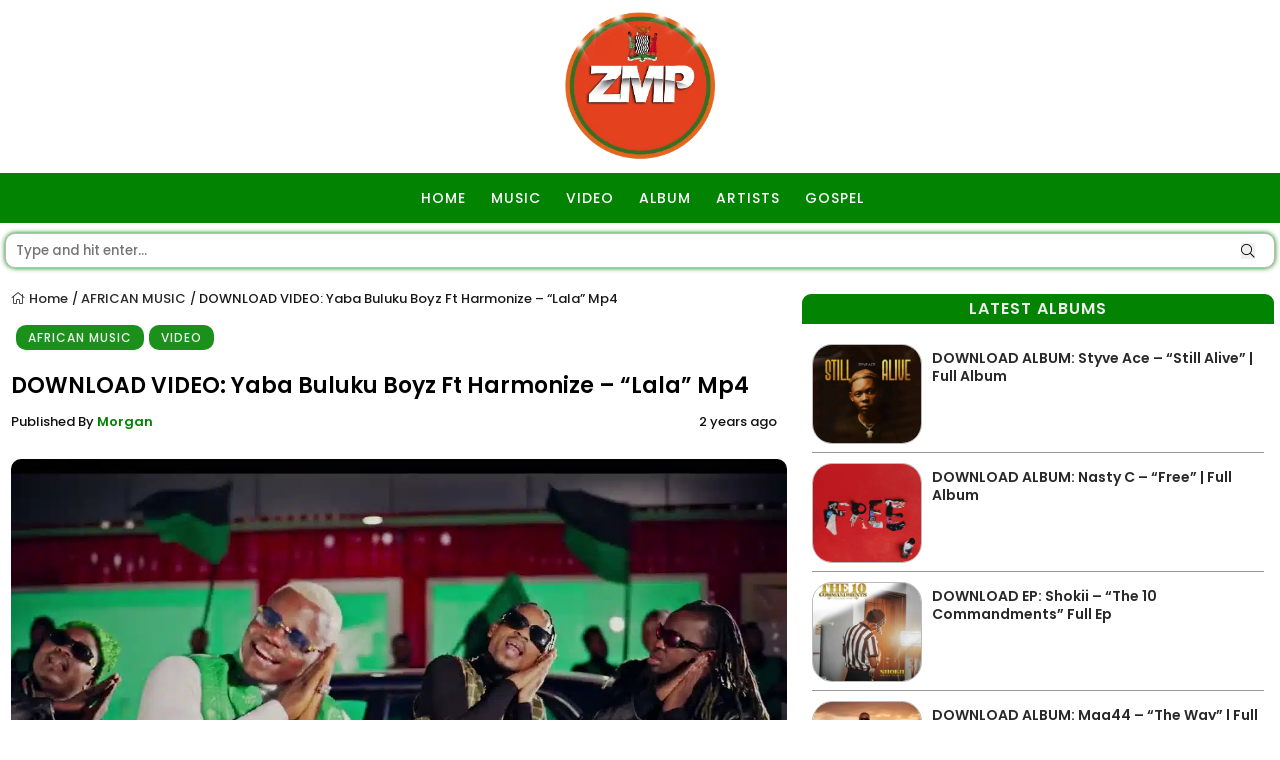

--- FILE ---
content_type: text/html; charset=UTF-8
request_url: https://www.zambianmusicpromos.co/download-video-yaba-buluku-boyz-ft-harmonize-lala-mp4/
body_size: 28998
content:
<!DOCTYPE html>
<html>
<head><meta charset="utf-8"><script>if(navigator.userAgent.match(/MSIE|Internet Explorer/i)||navigator.userAgent.match(/Trident\/7\..*?rv:11/i)){var href=document.location.href;if(!href.match(/[?&]nowprocket/)){if(href.indexOf("?")==-1){if(href.indexOf("#")==-1){document.location.href=href+"?nowprocket=1"}else{document.location.href=href.replace("#","?nowprocket=1#")}}else{if(href.indexOf("#")==-1){document.location.href=href+"&nowprocket=1"}else{document.location.href=href.replace("#","&nowprocket=1#")}}}}</script><script>(()=>{class RocketLazyLoadScripts{constructor(){this.v="2.0.4",this.userEvents=["keydown","keyup","mousedown","mouseup","mousemove","mouseover","mouseout","touchmove","touchstart","touchend","touchcancel","wheel","click","dblclick","input"],this.attributeEvents=["onblur","onclick","oncontextmenu","ondblclick","onfocus","onmousedown","onmouseenter","onmouseleave","onmousemove","onmouseout","onmouseover","onmouseup","onmousewheel","onscroll","onsubmit"]}async t(){this.i(),this.o(),/iP(ad|hone)/.test(navigator.userAgent)&&this.h(),this.u(),this.l(this),this.m(),this.k(this),this.p(this),this._(),await Promise.all([this.R(),this.L()]),this.lastBreath=Date.now(),this.S(this),this.P(),this.D(),this.O(),this.M(),await this.C(this.delayedScripts.normal),await this.C(this.delayedScripts.defer),await this.C(this.delayedScripts.async),await this.T(),await this.F(),await this.j(),await this.A(),window.dispatchEvent(new Event("rocket-allScriptsLoaded")),this.everythingLoaded=!0,this.lastTouchEnd&&await new Promise(t=>setTimeout(t,500-Date.now()+this.lastTouchEnd)),this.I(),this.H(),this.U(),this.W()}i(){this.CSPIssue=sessionStorage.getItem("rocketCSPIssue"),document.addEventListener("securitypolicyviolation",t=>{this.CSPIssue||"script-src-elem"!==t.violatedDirective||"data"!==t.blockedURI||(this.CSPIssue=!0,sessionStorage.setItem("rocketCSPIssue",!0))},{isRocket:!0})}o(){window.addEventListener("pageshow",t=>{this.persisted=t.persisted,this.realWindowLoadedFired=!0},{isRocket:!0}),window.addEventListener("pagehide",()=>{this.onFirstUserAction=null},{isRocket:!0})}h(){let t;function e(e){t=e}window.addEventListener("touchstart",e,{isRocket:!0}),window.addEventListener("touchend",function i(o){o.changedTouches[0]&&t.changedTouches[0]&&Math.abs(o.changedTouches[0].pageX-t.changedTouches[0].pageX)<10&&Math.abs(o.changedTouches[0].pageY-t.changedTouches[0].pageY)<10&&o.timeStamp-t.timeStamp<200&&(window.removeEventListener("touchstart",e,{isRocket:!0}),window.removeEventListener("touchend",i,{isRocket:!0}),"INPUT"===o.target.tagName&&"text"===o.target.type||(o.target.dispatchEvent(new TouchEvent("touchend",{target:o.target,bubbles:!0})),o.target.dispatchEvent(new MouseEvent("mouseover",{target:o.target,bubbles:!0})),o.target.dispatchEvent(new PointerEvent("click",{target:o.target,bubbles:!0,cancelable:!0,detail:1,clientX:o.changedTouches[0].clientX,clientY:o.changedTouches[0].clientY})),event.preventDefault()))},{isRocket:!0})}q(t){this.userActionTriggered||("mousemove"!==t.type||this.firstMousemoveIgnored?"keyup"===t.type||"mouseover"===t.type||"mouseout"===t.type||(this.userActionTriggered=!0,this.onFirstUserAction&&this.onFirstUserAction()):this.firstMousemoveIgnored=!0),"click"===t.type&&t.preventDefault(),t.stopPropagation(),t.stopImmediatePropagation(),"touchstart"===this.lastEvent&&"touchend"===t.type&&(this.lastTouchEnd=Date.now()),"click"===t.type&&(this.lastTouchEnd=0),this.lastEvent=t.type,t.composedPath&&t.composedPath()[0].getRootNode()instanceof ShadowRoot&&(t.rocketTarget=t.composedPath()[0]),this.savedUserEvents.push(t)}u(){this.savedUserEvents=[],this.userEventHandler=this.q.bind(this),this.userEvents.forEach(t=>window.addEventListener(t,this.userEventHandler,{passive:!1,isRocket:!0})),document.addEventListener("visibilitychange",this.userEventHandler,{isRocket:!0})}U(){this.userEvents.forEach(t=>window.removeEventListener(t,this.userEventHandler,{passive:!1,isRocket:!0})),document.removeEventListener("visibilitychange",this.userEventHandler,{isRocket:!0}),this.savedUserEvents.forEach(t=>{(t.rocketTarget||t.target).dispatchEvent(new window[t.constructor.name](t.type,t))})}m(){const t="return false",e=Array.from(this.attributeEvents,t=>"data-rocket-"+t),i="["+this.attributeEvents.join("],[")+"]",o="[data-rocket-"+this.attributeEvents.join("],[data-rocket-")+"]",s=(e,i,o)=>{o&&o!==t&&(e.setAttribute("data-rocket-"+i,o),e["rocket"+i]=new Function("event",o),e.setAttribute(i,t))};new MutationObserver(t=>{for(const n of t)"attributes"===n.type&&(n.attributeName.startsWith("data-rocket-")||this.everythingLoaded?n.attributeName.startsWith("data-rocket-")&&this.everythingLoaded&&this.N(n.target,n.attributeName.substring(12)):s(n.target,n.attributeName,n.target.getAttribute(n.attributeName))),"childList"===n.type&&n.addedNodes.forEach(t=>{if(t.nodeType===Node.ELEMENT_NODE)if(this.everythingLoaded)for(const i of[t,...t.querySelectorAll(o)])for(const t of i.getAttributeNames())e.includes(t)&&this.N(i,t.substring(12));else for(const e of[t,...t.querySelectorAll(i)])for(const t of e.getAttributeNames())this.attributeEvents.includes(t)&&s(e,t,e.getAttribute(t))})}).observe(document,{subtree:!0,childList:!0,attributeFilter:[...this.attributeEvents,...e]})}I(){this.attributeEvents.forEach(t=>{document.querySelectorAll("[data-rocket-"+t+"]").forEach(e=>{this.N(e,t)})})}N(t,e){const i=t.getAttribute("data-rocket-"+e);i&&(t.setAttribute(e,i),t.removeAttribute("data-rocket-"+e))}k(t){Object.defineProperty(HTMLElement.prototype,"onclick",{get(){return this.rocketonclick||null},set(e){this.rocketonclick=e,this.setAttribute(t.everythingLoaded?"onclick":"data-rocket-onclick","this.rocketonclick(event)")}})}S(t){function e(e,i){let o=e[i];e[i]=null,Object.defineProperty(e,i,{get:()=>o,set(s){t.everythingLoaded?o=s:e["rocket"+i]=o=s}})}e(document,"onreadystatechange"),e(window,"onload"),e(window,"onpageshow");try{Object.defineProperty(document,"readyState",{get:()=>t.rocketReadyState,set(e){t.rocketReadyState=e},configurable:!0}),document.readyState="loading"}catch(t){console.log("WPRocket DJE readyState conflict, bypassing")}}l(t){this.originalAddEventListener=EventTarget.prototype.addEventListener,this.originalRemoveEventListener=EventTarget.prototype.removeEventListener,this.savedEventListeners=[],EventTarget.prototype.addEventListener=function(e,i,o){o&&o.isRocket||!t.B(e,this)&&!t.userEvents.includes(e)||t.B(e,this)&&!t.userActionTriggered||e.startsWith("rocket-")||t.everythingLoaded?t.originalAddEventListener.call(this,e,i,o):(t.savedEventListeners.push({target:this,remove:!1,type:e,func:i,options:o}),"mouseenter"!==e&&"mouseleave"!==e||t.originalAddEventListener.call(this,e,t.savedUserEvents.push,o))},EventTarget.prototype.removeEventListener=function(e,i,o){o&&o.isRocket||!t.B(e,this)&&!t.userEvents.includes(e)||t.B(e,this)&&!t.userActionTriggered||e.startsWith("rocket-")||t.everythingLoaded?t.originalRemoveEventListener.call(this,e,i,o):t.savedEventListeners.push({target:this,remove:!0,type:e,func:i,options:o})}}J(t,e){this.savedEventListeners=this.savedEventListeners.filter(i=>{let o=i.type,s=i.target||window;return e!==o||t!==s||(this.B(o,s)&&(i.type="rocket-"+o),this.$(i),!1)})}H(){EventTarget.prototype.addEventListener=this.originalAddEventListener,EventTarget.prototype.removeEventListener=this.originalRemoveEventListener,this.savedEventListeners.forEach(t=>this.$(t))}$(t){t.remove?this.originalRemoveEventListener.call(t.target,t.type,t.func,t.options):this.originalAddEventListener.call(t.target,t.type,t.func,t.options)}p(t){let e;function i(e){return t.everythingLoaded?e:e.split(" ").map(t=>"load"===t||t.startsWith("load.")?"rocket-jquery-load":t).join(" ")}function o(o){function s(e){const s=o.fn[e];o.fn[e]=o.fn.init.prototype[e]=function(){return this[0]===window&&t.userActionTriggered&&("string"==typeof arguments[0]||arguments[0]instanceof String?arguments[0]=i(arguments[0]):"object"==typeof arguments[0]&&Object.keys(arguments[0]).forEach(t=>{const e=arguments[0][t];delete arguments[0][t],arguments[0][i(t)]=e})),s.apply(this,arguments),this}}if(o&&o.fn&&!t.allJQueries.includes(o)){const e={DOMContentLoaded:[],"rocket-DOMContentLoaded":[]};for(const t in e)document.addEventListener(t,()=>{e[t].forEach(t=>t())},{isRocket:!0});o.fn.ready=o.fn.init.prototype.ready=function(i){function s(){parseInt(o.fn.jquery)>2?setTimeout(()=>i.bind(document)(o)):i.bind(document)(o)}return"function"==typeof i&&(t.realDomReadyFired?!t.userActionTriggered||t.fauxDomReadyFired?s():e["rocket-DOMContentLoaded"].push(s):e.DOMContentLoaded.push(s)),o([])},s("on"),s("one"),s("off"),t.allJQueries.push(o)}e=o}t.allJQueries=[],o(window.jQuery),Object.defineProperty(window,"jQuery",{get:()=>e,set(t){o(t)}})}P(){const t=new Map;document.write=document.writeln=function(e){const i=document.currentScript,o=document.createRange(),s=i.parentElement;let n=t.get(i);void 0===n&&(n=i.nextSibling,t.set(i,n));const c=document.createDocumentFragment();o.setStart(c,0),c.appendChild(o.createContextualFragment(e)),s.insertBefore(c,n)}}async R(){return new Promise(t=>{this.userActionTriggered?t():this.onFirstUserAction=t})}async L(){return new Promise(t=>{document.addEventListener("DOMContentLoaded",()=>{this.realDomReadyFired=!0,t()},{isRocket:!0})})}async j(){return this.realWindowLoadedFired?Promise.resolve():new Promise(t=>{window.addEventListener("load",t,{isRocket:!0})})}M(){this.pendingScripts=[];this.scriptsMutationObserver=new MutationObserver(t=>{for(const e of t)e.addedNodes.forEach(t=>{"SCRIPT"!==t.tagName||t.noModule||t.isWPRocket||this.pendingScripts.push({script:t,promise:new Promise(e=>{const i=()=>{const i=this.pendingScripts.findIndex(e=>e.script===t);i>=0&&this.pendingScripts.splice(i,1),e()};t.addEventListener("load",i,{isRocket:!0}),t.addEventListener("error",i,{isRocket:!0}),setTimeout(i,1e3)})})})}),this.scriptsMutationObserver.observe(document,{childList:!0,subtree:!0})}async F(){await this.X(),this.pendingScripts.length?(await this.pendingScripts[0].promise,await this.F()):this.scriptsMutationObserver.disconnect()}D(){this.delayedScripts={normal:[],async:[],defer:[]},document.querySelectorAll("script[type$=rocketlazyloadscript]").forEach(t=>{t.hasAttribute("data-rocket-src")?t.hasAttribute("async")&&!1!==t.async?this.delayedScripts.async.push(t):t.hasAttribute("defer")&&!1!==t.defer||"module"===t.getAttribute("data-rocket-type")?this.delayedScripts.defer.push(t):this.delayedScripts.normal.push(t):this.delayedScripts.normal.push(t)})}async _(){await this.L();let t=[];document.querySelectorAll("script[type$=rocketlazyloadscript][data-rocket-src]").forEach(e=>{let i=e.getAttribute("data-rocket-src");if(i&&!i.startsWith("data:")){i.startsWith("//")&&(i=location.protocol+i);try{const o=new URL(i).origin;o!==location.origin&&t.push({src:o,crossOrigin:e.crossOrigin||"module"===e.getAttribute("data-rocket-type")})}catch(t){}}}),t=[...new Map(t.map(t=>[JSON.stringify(t),t])).values()],this.Y(t,"preconnect")}async G(t){if(await this.K(),!0!==t.noModule||!("noModule"in HTMLScriptElement.prototype))return new Promise(e=>{let i;function o(){(i||t).setAttribute("data-rocket-status","executed"),e()}try{if(navigator.userAgent.includes("Firefox/")||""===navigator.vendor||this.CSPIssue)i=document.createElement("script"),[...t.attributes].forEach(t=>{let e=t.nodeName;"type"!==e&&("data-rocket-type"===e&&(e="type"),"data-rocket-src"===e&&(e="src"),i.setAttribute(e,t.nodeValue))}),t.text&&(i.text=t.text),t.nonce&&(i.nonce=t.nonce),i.hasAttribute("src")?(i.addEventListener("load",o,{isRocket:!0}),i.addEventListener("error",()=>{i.setAttribute("data-rocket-status","failed-network"),e()},{isRocket:!0}),setTimeout(()=>{i.isConnected||e()},1)):(i.text=t.text,o()),i.isWPRocket=!0,t.parentNode.replaceChild(i,t);else{const i=t.getAttribute("data-rocket-type"),s=t.getAttribute("data-rocket-src");i?(t.type=i,t.removeAttribute("data-rocket-type")):t.removeAttribute("type"),t.addEventListener("load",o,{isRocket:!0}),t.addEventListener("error",i=>{this.CSPIssue&&i.target.src.startsWith("data:")?(console.log("WPRocket: CSP fallback activated"),t.removeAttribute("src"),this.G(t).then(e)):(t.setAttribute("data-rocket-status","failed-network"),e())},{isRocket:!0}),s?(t.fetchPriority="high",t.removeAttribute("data-rocket-src"),t.src=s):t.src="data:text/javascript;base64,"+window.btoa(unescape(encodeURIComponent(t.text)))}}catch(i){t.setAttribute("data-rocket-status","failed-transform"),e()}});t.setAttribute("data-rocket-status","skipped")}async C(t){const e=t.shift();return e?(e.isConnected&&await this.G(e),this.C(t)):Promise.resolve()}O(){this.Y([...this.delayedScripts.normal,...this.delayedScripts.defer,...this.delayedScripts.async],"preload")}Y(t,e){this.trash=this.trash||[];let i=!0;var o=document.createDocumentFragment();t.forEach(t=>{const s=t.getAttribute&&t.getAttribute("data-rocket-src")||t.src;if(s&&!s.startsWith("data:")){const n=document.createElement("link");n.href=s,n.rel=e,"preconnect"!==e&&(n.as="script",n.fetchPriority=i?"high":"low"),t.getAttribute&&"module"===t.getAttribute("data-rocket-type")&&(n.crossOrigin=!0),t.crossOrigin&&(n.crossOrigin=t.crossOrigin),t.integrity&&(n.integrity=t.integrity),t.nonce&&(n.nonce=t.nonce),o.appendChild(n),this.trash.push(n),i=!1}}),document.head.appendChild(o)}W(){this.trash.forEach(t=>t.remove())}async T(){try{document.readyState="interactive"}catch(t){}this.fauxDomReadyFired=!0;try{await this.K(),this.J(document,"readystatechange"),document.dispatchEvent(new Event("rocket-readystatechange")),await this.K(),document.rocketonreadystatechange&&document.rocketonreadystatechange(),await this.K(),this.J(document,"DOMContentLoaded"),document.dispatchEvent(new Event("rocket-DOMContentLoaded")),await this.K(),this.J(window,"DOMContentLoaded"),window.dispatchEvent(new Event("rocket-DOMContentLoaded"))}catch(t){console.error(t)}}async A(){try{document.readyState="complete"}catch(t){}try{await this.K(),this.J(document,"readystatechange"),document.dispatchEvent(new Event("rocket-readystatechange")),await this.K(),document.rocketonreadystatechange&&document.rocketonreadystatechange(),await this.K(),this.J(window,"load"),window.dispatchEvent(new Event("rocket-load")),await this.K(),window.rocketonload&&window.rocketonload(),await this.K(),this.allJQueries.forEach(t=>t(window).trigger("rocket-jquery-load")),await this.K(),this.J(window,"pageshow");const t=new Event("rocket-pageshow");t.persisted=this.persisted,window.dispatchEvent(t),await this.K(),window.rocketonpageshow&&window.rocketonpageshow({persisted:this.persisted})}catch(t){console.error(t)}}async K(){Date.now()-this.lastBreath>45&&(await this.X(),this.lastBreath=Date.now())}async X(){return document.hidden?new Promise(t=>setTimeout(t)):new Promise(t=>requestAnimationFrame(t))}B(t,e){return e===document&&"readystatechange"===t||(e===document&&"DOMContentLoaded"===t||(e===window&&"DOMContentLoaded"===t||(e===window&&"load"===t||e===window&&"pageshow"===t)))}static run(){(new RocketLazyLoadScripts).t()}}RocketLazyLoadScripts.run()})();</script>
	
	<meta name="ahrefs-site-verification" content="1fc0eae02e38fb795c356d643f2cfe16a1dec747b09074dcd6027d9f71d302b7">
	
	<meta name="theme-color" content="#028402">
	<meta name="viewport" content="width=device-width, intial-scale=1.0">
	
	
	<link rel="preconnect" href="//fonts.gstatic.com" crossorigin>
	
<meta name='robots' content='index, follow, max-image-preview:large, max-snippet:-1, max-video-preview:-1' />
<!-- Jetpack Site Verification Tags -->
<meta name="google-site-verification" content="AEHGU4yn8UI7LWJSUyyAzrj4SzgpcBB2pSiBdTCDYFc" />
<meta name="msvalidate.01" content="Zambianmusicpromos" />
<!-- Google tag (gtag.js) consent mode dataLayer added by Site Kit -->
<script type="rocketlazyloadscript" data-rocket-type="text/javascript" id="google_gtagjs-js-consent-mode-data-layer">
/* <![CDATA[ */
window.dataLayer = window.dataLayer || [];function gtag(){dataLayer.push(arguments);}
gtag('consent', 'default', {"ad_personalization":"denied","ad_storage":"denied","ad_user_data":"denied","analytics_storage":"denied","functionality_storage":"denied","security_storage":"denied","personalization_storage":"denied","region":["AT","BE","BG","CH","CY","CZ","DE","DK","EE","ES","FI","FR","GB","GR","HR","HU","IE","IS","IT","LI","LT","LU","LV","MT","NL","NO","PL","PT","RO","SE","SI","SK"],"wait_for_update":500});
window._googlesitekitConsentCategoryMap = {"statistics":["analytics_storage"],"marketing":["ad_storage","ad_user_data","ad_personalization"],"functional":["functionality_storage","security_storage"],"preferences":["personalization_storage"]};
window._googlesitekitConsents = {"ad_personalization":"denied","ad_storage":"denied","ad_user_data":"denied","analytics_storage":"denied","functionality_storage":"denied","security_storage":"denied","personalization_storage":"denied","region":["AT","BE","BG","CH","CY","CZ","DE","DK","EE","ES","FI","FR","GB","GR","HR","HU","IE","IS","IT","LI","LT","LU","LV","MT","NL","NO","PL","PT","RO","SE","SI","SK"],"wait_for_update":500};
/* ]]> */
</script>
<!-- End Google tag (gtag.js) consent mode dataLayer added by Site Kit -->

	<!-- This site is optimized with the Yoast SEO Premium plugin v26.6 (Yoast SEO v26.6) - https://yoast.com/wordpress/plugins/seo/ -->
	<title>DOWNLOAD VIDEO: Yaba Buluku Boyz Ft Harmonize - &quot;Lala&quot; Mp4 &#187; VIDEO Zambianmusicpromos</title>
<style id="wpr-usedcss">.fab,.fal{-moz-osx-font-smoothing:grayscale;-webkit-font-smoothing:antialiased;display:inline-block;font-style:normal;font-variant:normal;text-rendering:auto;line-height:1}.fa-whatsapp:before{content:"\f232"}@font-face{font-family:"Font Awesome 5 Brands";font-style:normal;font-weight:400;font-display:swap;src:url(https://pro.fontawesome.com/releases/v5.10.0/webfonts/fa-brands-400.eot);src:url(https://pro.fontawesome.com/releases/v5.10.0/webfonts/fa-brands-400.eot?#iefix) format("embedded-opentype"),url(https://pro.fontawesome.com/releases/v5.10.0/webfonts/fa-brands-400.woff2) format("woff2"),url(https://pro.fontawesome.com/releases/v5.10.0/webfonts/fa-brands-400.woff) format("woff"),url(https://pro.fontawesome.com/releases/v5.10.0/webfonts/fa-brands-400.ttf) format("truetype"),url(https://pro.fontawesome.com/releases/v5.10.0/webfonts/fa-brands-400.svg#fontawesome) format("svg")}.fab{font-family:"Font Awesome 5 Brands"}@font-face{font-family:"Font Awesome 5 Pro";font-style:normal;font-weight:300;font-display:swap;src:url(https://pro.fontawesome.com/releases/v5.10.0/webfonts/fa-light-300.eot);src:url(https://pro.fontawesome.com/releases/v5.10.0/webfonts/fa-light-300.eot?#iefix) format("embedded-opentype"),url(https://pro.fontawesome.com/releases/v5.10.0/webfonts/fa-light-300.woff2) format("woff2"),url(https://pro.fontawesome.com/releases/v5.10.0/webfonts/fa-light-300.woff) format("woff"),url(https://pro.fontawesome.com/releases/v5.10.0/webfonts/fa-light-300.ttf) format("truetype"),url(https://pro.fontawesome.com/releases/v5.10.0/webfonts/fa-light-300.svg#fontawesome) format("svg")}.fal{font-weight:300}.fal{font-family:"Font Awesome 5 Pro"}@font-face{font-family:Outfit;font-style:normal;font-weight:400;font-display:swap;src:url(https://www.zambianmusicpromos.co/wp-content/cache/fonts/1/google-fonts/fonts/s/outfit/v15/QGYyz_MVcBeNP4NjuGObqx1XmO1I4TC1O4a0Ew.woff2) format('woff2');unicode-range:U+0000-00FF,U+0131,U+0152-0153,U+02BB-02BC,U+02C6,U+02DA,U+02DC,U+0304,U+0308,U+0329,U+2000-206F,U+20AC,U+2122,U+2191,U+2193,U+2212,U+2215,U+FEFF,U+FFFD}@font-face{font-family:Poppins;font-style:normal;font-weight:500;font-display:swap;src:url(https://www.zambianmusicpromos.co/wp-content/cache/fonts/1/google-fonts/fonts/s/poppins/v24/pxiByp8kv8JHgFVrLGT9Z1xlFQ.woff2) format('woff2');unicode-range:U+0000-00FF,U+0131,U+0152-0153,U+02BB-02BC,U+02C6,U+02DA,U+02DC,U+0304,U+0308,U+0329,U+2000-206F,U+20AC,U+2122,U+2191,U+2193,U+2212,U+2215,U+FEFF,U+FFFD}@font-face{font-family:Poppins;font-style:normal;font-weight:600;font-display:swap;src:url(https://www.zambianmusicpromos.co/wp-content/cache/fonts/1/google-fonts/fonts/s/poppins/v24/pxiByp8kv8JHgFVrLEj6Z1xlFQ.woff2) format('woff2');unicode-range:U+0000-00FF,U+0131,U+0152-0153,U+02BB-02BC,U+02C6,U+02DA,U+02DC,U+0304,U+0308,U+0329,U+2000-206F,U+20AC,U+2122,U+2191,U+2193,U+2212,U+2215,U+FEFF,U+FFFD}img:is([sizes=auto i],[sizes^="auto," i]){contain-intrinsic-size:3000px 1500px}img.emoji{display:inline!important;border:none!important;box-shadow:none!important;height:1em!important;width:1em!important;margin:0 .07em!important;vertical-align:-.1em!important;background:0 0!important;padding:0!important}:where(.wp-block-button__link){border-radius:9999px;box-shadow:none;padding:calc(.667em + 2px) calc(1.333em + 2px);text-decoration:none}:root :where(.wp-block-button .wp-block-button__link.is-style-outline),:root :where(.wp-block-button.is-style-outline>.wp-block-button__link){border:2px solid;padding:.667em 1.333em}:root :where(.wp-block-button .wp-block-button__link.is-style-outline:not(.has-text-color)),:root :where(.wp-block-button.is-style-outline>.wp-block-button__link:not(.has-text-color)){color:currentColor}:root :where(.wp-block-button .wp-block-button__link.is-style-outline:not(.has-background)),:root :where(.wp-block-button.is-style-outline>.wp-block-button__link:not(.has-background)){background-color:initial;background-image:none}:where(.wp-block-calendar table:not(.has-background) th){background:#ddd}:where(.wp-block-columns){margin-bottom:1.75em}:where(.wp-block-columns.has-background){padding:1.25em 2.375em}:where(.wp-block-post-comments input[type=submit]){border:none}:where(.wp-block-cover-image:not(.has-text-color)),:where(.wp-block-cover:not(.has-text-color)){color:#fff}:where(.wp-block-cover-image.is-light:not(.has-text-color)),:where(.wp-block-cover.is-light:not(.has-text-color)){color:#000}:root :where(.wp-block-cover h1:not(.has-text-color)),:root :where(.wp-block-cover h2:not(.has-text-color)),:root :where(.wp-block-cover h3:not(.has-text-color)),:root :where(.wp-block-cover h4:not(.has-text-color)),:root :where(.wp-block-cover h5:not(.has-text-color)),:root :where(.wp-block-cover h6:not(.has-text-color)),:root :where(.wp-block-cover p:not(.has-text-color)){color:inherit}:where(.wp-block-file){margin-bottom:1.5em}:where(.wp-block-file__button){border-radius:2em;display:inline-block;padding:.5em 1em}:where(.wp-block-file__button):is(a):active,:where(.wp-block-file__button):is(a):focus,:where(.wp-block-file__button):is(a):hover,:where(.wp-block-file__button):is(a):visited{box-shadow:none;color:#fff;opacity:.85;text-decoration:none}:where(.wp-block-group.wp-block-group-is-layout-constrained){position:relative}:root :where(.wp-block-image.is-style-rounded img,.wp-block-image .is-style-rounded img){border-radius:9999px}:where(.wp-block-latest-comments:not([style*=line-height] .wp-block-latest-comments__comment)){line-height:1.1}:where(.wp-block-latest-comments:not([style*=line-height] .wp-block-latest-comments__comment-excerpt p)){line-height:1.8}:root :where(.wp-block-latest-posts.is-grid){padding:0}:root :where(.wp-block-latest-posts.wp-block-latest-posts__list){padding-left:0}ul{box-sizing:border-box}:root :where(.wp-block-list.has-background){padding:1.25em 2.375em}:where(.wp-block-navigation.has-background .wp-block-navigation-item a:not(.wp-element-button)),:where(.wp-block-navigation.has-background .wp-block-navigation-submenu a:not(.wp-element-button)){padding:.5em 1em}:where(.wp-block-navigation .wp-block-navigation__submenu-container .wp-block-navigation-item a:not(.wp-element-button)),:where(.wp-block-navigation .wp-block-navigation__submenu-container .wp-block-navigation-submenu a:not(.wp-element-button)),:where(.wp-block-navigation .wp-block-navigation__submenu-container .wp-block-navigation-submenu button.wp-block-navigation-item__content),:where(.wp-block-navigation .wp-block-navigation__submenu-container .wp-block-pages-list__item button.wp-block-navigation-item__content){padding:.5em 1em}:root :where(p.has-background){padding:1.25em 2.375em}:where(p.has-text-color:not(.has-link-color)) a{color:inherit}:where(.wp-block-post-comments-form) input:not([type=submit]),:where(.wp-block-post-comments-form) textarea{border:1px solid #949494;font-family:inherit;font-size:1em}:where(.wp-block-post-comments-form) input:where(:not([type=submit]):not([type=checkbox])),:where(.wp-block-post-comments-form) textarea{padding:calc(.667em + 2px)}:where(.wp-block-post-excerpt){box-sizing:border-box;margin-bottom:var(--wp--style--block-gap);margin-top:var(--wp--style--block-gap)}:where(.wp-block-preformatted.has-background){padding:1.25em 2.375em}:where(.wp-block-search__button){border:1px solid #ccc;padding:6px 10px}:where(.wp-block-search__input){font-family:inherit;font-size:inherit;font-style:inherit;font-weight:inherit;letter-spacing:inherit;line-height:inherit;text-transform:inherit}:where(.wp-block-search__button-inside .wp-block-search__inside-wrapper){border:1px solid #949494;box-sizing:border-box;padding:4px}:where(.wp-block-search__button-inside .wp-block-search__inside-wrapper) .wp-block-search__input{border:none;border-radius:0;padding:0 4px}:where(.wp-block-search__button-inside .wp-block-search__inside-wrapper) .wp-block-search__input:focus{outline:0}:where(.wp-block-search__button-inside .wp-block-search__inside-wrapper) :where(.wp-block-search__button){padding:4px 8px}:root :where(.wp-block-separator.is-style-dots){height:auto;line-height:1;text-align:center}:root :where(.wp-block-separator.is-style-dots):before{color:currentColor;content:"···";font-family:serif;font-size:1.5em;letter-spacing:2em;padding-left:2em}:root :where(.wp-block-site-logo.is-style-rounded){border-radius:9999px}:where(.wp-block-social-links:not(.is-style-logos-only)) .wp-social-link{background-color:#f0f0f0;color:#444}:where(.wp-block-social-links:not(.is-style-logos-only)) .wp-social-link-amazon{background-color:#f90;color:#fff}:where(.wp-block-social-links:not(.is-style-logos-only)) .wp-social-link-bandcamp{background-color:#1ea0c3;color:#fff}:where(.wp-block-social-links:not(.is-style-logos-only)) .wp-social-link-behance{background-color:#0757fe;color:#fff}:where(.wp-block-social-links:not(.is-style-logos-only)) .wp-social-link-bluesky{background-color:#0a7aff;color:#fff}:where(.wp-block-social-links:not(.is-style-logos-only)) .wp-social-link-codepen{background-color:#1e1f26;color:#fff}:where(.wp-block-social-links:not(.is-style-logos-only)) .wp-social-link-deviantart{background-color:#02e49b;color:#fff}:where(.wp-block-social-links:not(.is-style-logos-only)) .wp-social-link-discord{background-color:#5865f2;color:#fff}:where(.wp-block-social-links:not(.is-style-logos-only)) .wp-social-link-dribbble{background-color:#e94c89;color:#fff}:where(.wp-block-social-links:not(.is-style-logos-only)) .wp-social-link-dropbox{background-color:#4280ff;color:#fff}:where(.wp-block-social-links:not(.is-style-logos-only)) .wp-social-link-etsy{background-color:#f45800;color:#fff}:where(.wp-block-social-links:not(.is-style-logos-only)) .wp-social-link-facebook{background-color:#0866ff;color:#fff}:where(.wp-block-social-links:not(.is-style-logos-only)) .wp-social-link-fivehundredpx{background-color:#000;color:#fff}:where(.wp-block-social-links:not(.is-style-logos-only)) .wp-social-link-flickr{background-color:#0461dd;color:#fff}:where(.wp-block-social-links:not(.is-style-logos-only)) .wp-social-link-foursquare{background-color:#e65678;color:#fff}:where(.wp-block-social-links:not(.is-style-logos-only)) .wp-social-link-github{background-color:#24292d;color:#fff}:where(.wp-block-social-links:not(.is-style-logos-only)) .wp-social-link-goodreads{background-color:#eceadd;color:#382110}:where(.wp-block-social-links:not(.is-style-logos-only)) .wp-social-link-google{background-color:#ea4434;color:#fff}:where(.wp-block-social-links:not(.is-style-logos-only)) .wp-social-link-gravatar{background-color:#1d4fc4;color:#fff}:where(.wp-block-social-links:not(.is-style-logos-only)) .wp-social-link-instagram{background-color:#f00075;color:#fff}:where(.wp-block-social-links:not(.is-style-logos-only)) .wp-social-link-lastfm{background-color:#e21b24;color:#fff}:where(.wp-block-social-links:not(.is-style-logos-only)) .wp-social-link-linkedin{background-color:#0d66c2;color:#fff}:where(.wp-block-social-links:not(.is-style-logos-only)) .wp-social-link-mastodon{background-color:#3288d4;color:#fff}:where(.wp-block-social-links:not(.is-style-logos-only)) .wp-social-link-medium{background-color:#000;color:#fff}:where(.wp-block-social-links:not(.is-style-logos-only)) .wp-social-link-meetup{background-color:#f6405f;color:#fff}:where(.wp-block-social-links:not(.is-style-logos-only)) .wp-social-link-patreon{background-color:#000;color:#fff}:where(.wp-block-social-links:not(.is-style-logos-only)) .wp-social-link-pinterest{background-color:#e60122;color:#fff}:where(.wp-block-social-links:not(.is-style-logos-only)) .wp-social-link-pocket{background-color:#ef4155;color:#fff}:where(.wp-block-social-links:not(.is-style-logos-only)) .wp-social-link-reddit{background-color:#ff4500;color:#fff}:where(.wp-block-social-links:not(.is-style-logos-only)) .wp-social-link-skype{background-color:#0478d7;color:#fff}:where(.wp-block-social-links:not(.is-style-logos-only)) .wp-social-link-snapchat{background-color:#fefc00;color:#fff;stroke:#000}:where(.wp-block-social-links:not(.is-style-logos-only)) .wp-social-link-soundcloud{background-color:#ff5600;color:#fff}:where(.wp-block-social-links:not(.is-style-logos-only)) .wp-social-link-spotify{background-color:#1bd760;color:#fff}:where(.wp-block-social-links:not(.is-style-logos-only)) .wp-social-link-telegram{background-color:#2aabee;color:#fff}:where(.wp-block-social-links:not(.is-style-logos-only)) .wp-social-link-threads{background-color:#000;color:#fff}:where(.wp-block-social-links:not(.is-style-logos-only)) .wp-social-link-tiktok{background-color:#000;color:#fff}:where(.wp-block-social-links:not(.is-style-logos-only)) .wp-social-link-tumblr{background-color:#011835;color:#fff}:where(.wp-block-social-links:not(.is-style-logos-only)) .wp-social-link-twitch{background-color:#6440a4;color:#fff}:where(.wp-block-social-links:not(.is-style-logos-only)) .wp-social-link-twitter{background-color:#1da1f2;color:#fff}:where(.wp-block-social-links:not(.is-style-logos-only)) .wp-social-link-vimeo{background-color:#1eb7ea;color:#fff}:where(.wp-block-social-links:not(.is-style-logos-only)) .wp-social-link-vk{background-color:#4680c2;color:#fff}:where(.wp-block-social-links:not(.is-style-logos-only)) .wp-social-link-wordpress{background-color:#3499cd;color:#fff}:where(.wp-block-social-links:not(.is-style-logos-only)) .wp-social-link-whatsapp{background-color:#25d366;color:#fff}:where(.wp-block-social-links:not(.is-style-logos-only)) .wp-social-link-x{background-color:#000;color:#fff}:where(.wp-block-social-links:not(.is-style-logos-only)) .wp-social-link-yelp{background-color:#d32422;color:#fff}:where(.wp-block-social-links:not(.is-style-logos-only)) .wp-social-link-youtube{background-color:red;color:#fff}:where(.wp-block-social-links.is-style-logos-only) .wp-social-link{background:0 0}:where(.wp-block-social-links.is-style-logos-only) .wp-social-link svg{height:1.25em;width:1.25em}:where(.wp-block-social-links.is-style-logos-only) .wp-social-link-amazon{color:#f90}:where(.wp-block-social-links.is-style-logos-only) .wp-social-link-bandcamp{color:#1ea0c3}:where(.wp-block-social-links.is-style-logos-only) .wp-social-link-behance{color:#0757fe}:where(.wp-block-social-links.is-style-logos-only) .wp-social-link-bluesky{color:#0a7aff}:where(.wp-block-social-links.is-style-logos-only) .wp-social-link-codepen{color:#1e1f26}:where(.wp-block-social-links.is-style-logos-only) .wp-social-link-deviantart{color:#02e49b}:where(.wp-block-social-links.is-style-logos-only) .wp-social-link-discord{color:#5865f2}:where(.wp-block-social-links.is-style-logos-only) .wp-social-link-dribbble{color:#e94c89}:where(.wp-block-social-links.is-style-logos-only) .wp-social-link-dropbox{color:#4280ff}:where(.wp-block-social-links.is-style-logos-only) .wp-social-link-etsy{color:#f45800}:where(.wp-block-social-links.is-style-logos-only) .wp-social-link-facebook{color:#0866ff}:where(.wp-block-social-links.is-style-logos-only) .wp-social-link-fivehundredpx{color:#000}:where(.wp-block-social-links.is-style-logos-only) .wp-social-link-flickr{color:#0461dd}:where(.wp-block-social-links.is-style-logos-only) .wp-social-link-foursquare{color:#e65678}:where(.wp-block-social-links.is-style-logos-only) .wp-social-link-github{color:#24292d}:where(.wp-block-social-links.is-style-logos-only) .wp-social-link-goodreads{color:#382110}:where(.wp-block-social-links.is-style-logos-only) .wp-social-link-google{color:#ea4434}:where(.wp-block-social-links.is-style-logos-only) .wp-social-link-gravatar{color:#1d4fc4}:where(.wp-block-social-links.is-style-logos-only) .wp-social-link-instagram{color:#f00075}:where(.wp-block-social-links.is-style-logos-only) .wp-social-link-lastfm{color:#e21b24}:where(.wp-block-social-links.is-style-logos-only) .wp-social-link-linkedin{color:#0d66c2}:where(.wp-block-social-links.is-style-logos-only) .wp-social-link-mastodon{color:#3288d4}:where(.wp-block-social-links.is-style-logos-only) .wp-social-link-medium{color:#000}:where(.wp-block-social-links.is-style-logos-only) .wp-social-link-meetup{color:#f6405f}:where(.wp-block-social-links.is-style-logos-only) .wp-social-link-patreon{color:#000}:where(.wp-block-social-links.is-style-logos-only) .wp-social-link-pinterest{color:#e60122}:where(.wp-block-social-links.is-style-logos-only) .wp-social-link-pocket{color:#ef4155}:where(.wp-block-social-links.is-style-logos-only) .wp-social-link-reddit{color:#ff4500}:where(.wp-block-social-links.is-style-logos-only) .wp-social-link-skype{color:#0478d7}:where(.wp-block-social-links.is-style-logos-only) .wp-social-link-snapchat{color:#fff;stroke:#000}:where(.wp-block-social-links.is-style-logos-only) .wp-social-link-soundcloud{color:#ff5600}:where(.wp-block-social-links.is-style-logos-only) .wp-social-link-spotify{color:#1bd760}:where(.wp-block-social-links.is-style-logos-only) .wp-social-link-telegram{color:#2aabee}:where(.wp-block-social-links.is-style-logos-only) .wp-social-link-threads{color:#000}:where(.wp-block-social-links.is-style-logos-only) .wp-social-link-tiktok{color:#000}:where(.wp-block-social-links.is-style-logos-only) .wp-social-link-tumblr{color:#011835}:where(.wp-block-social-links.is-style-logos-only) .wp-social-link-twitch{color:#6440a4}:where(.wp-block-social-links.is-style-logos-only) .wp-social-link-twitter{color:#1da1f2}:where(.wp-block-social-links.is-style-logos-only) .wp-social-link-vimeo{color:#1eb7ea}:where(.wp-block-social-links.is-style-logos-only) .wp-social-link-vk{color:#4680c2}:where(.wp-block-social-links.is-style-logos-only) .wp-social-link-whatsapp{color:#25d366}:where(.wp-block-social-links.is-style-logos-only) .wp-social-link-wordpress{color:#3499cd}:where(.wp-block-social-links.is-style-logos-only) .wp-social-link-x{color:#000}:where(.wp-block-social-links.is-style-logos-only) .wp-social-link-yelp{color:#d32422}:where(.wp-block-social-links.is-style-logos-only) .wp-social-link-youtube{color:red}:root :where(.wp-block-social-links .wp-social-link a){padding:.25em}:root :where(.wp-block-social-links.is-style-logos-only .wp-social-link a){padding:0}:root :where(.wp-block-social-links.is-style-pill-shape .wp-social-link a){padding-left:.6666666667em;padding-right:.6666666667em}:root :where(.wp-block-tag-cloud.is-style-outline){display:flex;flex-wrap:wrap;gap:1ch}:root :where(.wp-block-tag-cloud.is-style-outline a){border:1px solid;font-size:unset!important;margin-right:0;padding:1ch 2ch;text-decoration:none!important}:root :where(.wp-block-table-of-contents){box-sizing:border-box}:where(.wp-block-term-description){box-sizing:border-box;margin-bottom:var(--wp--style--block-gap);margin-top:var(--wp--style--block-gap)}:where(pre.wp-block-verse){font-family:inherit}:root{--wp--preset--font-size--normal:16px;--wp--preset--font-size--huge:42px}html :where(.has-border-color){border-style:solid}html :where([style*=border-top-color]){border-top-style:solid}html :where([style*=border-right-color]){border-right-style:solid}html :where([style*=border-bottom-color]){border-bottom-style:solid}html :where([style*=border-left-color]){border-left-style:solid}html :where([style*=border-width]){border-style:solid}html :where([style*=border-top-width]){border-top-style:solid}html :where([style*=border-right-width]){border-right-style:solid}html :where([style*=border-bottom-width]){border-bottom-style:solid}html :where([style*=border-left-width]){border-left-style:solid}html :where(img[class*=wp-image-]){height:auto;max-width:100%}:where(figure){margin:0 0 1em}html :where(.is-position-sticky){--wp-admin--admin-bar--position-offset:var(--wp-admin--admin-bar--height,0px)}@media screen and (max-width:600px){html :where(.is-position-sticky){--wp-admin--admin-bar--position-offset:0px}}:root{--wp--preset--aspect-ratio--square:1;--wp--preset--aspect-ratio--4-3:4/3;--wp--preset--aspect-ratio--3-4:3/4;--wp--preset--aspect-ratio--3-2:3/2;--wp--preset--aspect-ratio--2-3:2/3;--wp--preset--aspect-ratio--16-9:16/9;--wp--preset--aspect-ratio--9-16:9/16;--wp--preset--color--black:#000000;--wp--preset--color--cyan-bluish-gray:#abb8c3;--wp--preset--color--white:#ffffff;--wp--preset--color--pale-pink:#f78da7;--wp--preset--color--vivid-red:#cf2e2e;--wp--preset--color--luminous-vivid-orange:#ff6900;--wp--preset--color--luminous-vivid-amber:#fcb900;--wp--preset--color--light-green-cyan:#7bdcb5;--wp--preset--color--vivid-green-cyan:#00d084;--wp--preset--color--pale-cyan-blue:#8ed1fc;--wp--preset--color--vivid-cyan-blue:#0693e3;--wp--preset--color--vivid-purple:#9b51e0;--wp--preset--gradient--vivid-cyan-blue-to-vivid-purple:linear-gradient(135deg,rgba(6, 147, 227, 1) 0%,rgb(155, 81, 224) 100%);--wp--preset--gradient--light-green-cyan-to-vivid-green-cyan:linear-gradient(135deg,rgb(122, 220, 180) 0%,rgb(0, 208, 130) 100%);--wp--preset--gradient--luminous-vivid-amber-to-luminous-vivid-orange:linear-gradient(135deg,rgba(252, 185, 0, 1) 0%,rgba(255, 105, 0, 1) 100%);--wp--preset--gradient--luminous-vivid-orange-to-vivid-red:linear-gradient(135deg,rgba(255, 105, 0, 1) 0%,rgb(207, 46, 46) 100%);--wp--preset--gradient--very-light-gray-to-cyan-bluish-gray:linear-gradient(135deg,rgb(238, 238, 238) 0%,rgb(169, 184, 195) 100%);--wp--preset--gradient--cool-to-warm-spectrum:linear-gradient(135deg,rgb(74, 234, 220) 0%,rgb(151, 120, 209) 20%,rgb(207, 42, 186) 40%,rgb(238, 44, 130) 60%,rgb(251, 105, 98) 80%,rgb(254, 248, 76) 100%);--wp--preset--gradient--blush-light-purple:linear-gradient(135deg,rgb(255, 206, 236) 0%,rgb(152, 150, 240) 100%);--wp--preset--gradient--blush-bordeaux:linear-gradient(135deg,rgb(254, 205, 165) 0%,rgb(254, 45, 45) 50%,rgb(107, 0, 62) 100%);--wp--preset--gradient--luminous-dusk:linear-gradient(135deg,rgb(255, 203, 112) 0%,rgb(199, 81, 192) 50%,rgb(65, 88, 208) 100%);--wp--preset--gradient--pale-ocean:linear-gradient(135deg,rgb(255, 245, 203) 0%,rgb(182, 227, 212) 50%,rgb(51, 167, 181) 100%);--wp--preset--gradient--electric-grass:linear-gradient(135deg,rgb(202, 248, 128) 0%,rgb(113, 206, 126) 100%);--wp--preset--gradient--midnight:linear-gradient(135deg,rgb(2, 3, 129) 0%,rgb(40, 116, 252) 100%);--wp--preset--font-size--small:13px;--wp--preset--font-size--medium:20px;--wp--preset--font-size--large:36px;--wp--preset--font-size--x-large:42px;--wp--preset--spacing--20:0.44rem;--wp--preset--spacing--30:0.67rem;--wp--preset--spacing--40:1rem;--wp--preset--spacing--50:1.5rem;--wp--preset--spacing--60:2.25rem;--wp--preset--spacing--70:3.38rem;--wp--preset--spacing--80:5.06rem;--wp--preset--shadow--natural:6px 6px 9px rgba(0, 0, 0, .2);--wp--preset--shadow--deep:12px 12px 50px rgba(0, 0, 0, .4);--wp--preset--shadow--sharp:6px 6px 0px rgba(0, 0, 0, .2);--wp--preset--shadow--outlined:6px 6px 0px -3px rgba(255, 255, 255, 1),6px 6px rgba(0, 0, 0, 1);--wp--preset--shadow--crisp:6px 6px 0px rgba(0, 0, 0, 1)}:where(.is-layout-flex){gap:.5em}:where(.is-layout-grid){gap:.5em}:where(.wp-block-post-template.is-layout-flex){gap:1.25em}:where(.wp-block-post-template.is-layout-grid){gap:1.25em}:where(.wp-block-columns.is-layout-flex){gap:2em}:where(.wp-block-columns.is-layout-grid){gap:2em}:root :where(.wp-block-pullquote){font-size:1.5em;line-height:1.6}*{padding:0;margin:0;box-sizing:border-box!important}address,aside,b,body,canvas,caption,cite,code,div,dl,dt,em,footer,form,h1,h2,h3,h4,h5,h6,header,html,i,iframe,img,label,li,object,p,section,small,span,strong,summary,th,time,tr,ul,var,video{margin:0;padding:0;border:0;outline:0;font-size:100%;vertical-align:baseline;background:0 0}body{line-height:1}nav ul{list-style:none}a{margin:0;padding:0;font-size:100%;vertical-align:baseline;background:0 0;text-decoration:none}input,select{vertical-align:middle}body{margin:0;padding:0;font-family:'Do Hyeon',sans-serif;font-family:'Roboto Condensed',sans-serif;font-family:'Russo One',sans-serif}a:hover{text-decoration:none}:root{--siteColor--:#028402}.author-text{font-family:Poppins,sans-serif}.author-text a{color:var(--siteColor--)}.mobile-logo-wrapper{display:flex;justify-content:center;padding:10px 0}.mobile-logo-wrapper .custom-logo{width:150px;height:150px;object-fit:cover}header .mobile_navbar{background:var(--siteColor--);height:50px;line-height:50px}header .mobile_navbar .nav_list{display:flex;flex-wrap:wrap;justify-content:center}.mobile_navbar .nav_list li{margin-left:5px}.mobile_navbar .nav_list li a{display:inline-block;color:#fff;padding:0 6px;text-transform:uppercase;font-size:10px;font-family:Poppins,sans-serif;letter-spacing:1px}@media (min-width:330px){.mobile_navbar .nav_list li a{padding:0 10px;font-size:14px}}.mobile_search_wrapper{padding:10px 5px}.mobile_search_form{position:relative}.mobile_search_form .search_input{width:100%;padding:2px 10px;height:35px;border:.8px solid #bababa;border-radius:10px;box-shadow:0 0 5px var(--siteColor--);outline-style:none;font-family:Poppins,sans-serif}.mobile_search_form .mobile_search_btn{position:absolute;right:20px;top:10px;border:0;font-size:14px;outline-style:none}.mobile-aside-wrapper{background-color:#fff;position:fixed;height:100%;top:0;bottom:0;z-index:1000;right:0;width:0;box-shadow:0 0 10px var(--siteColor--);padding-top:10px;transition:.3s;overflow:hidden}.mobile-aside-wrapper ul li{list-style-type:none;height:40px;line-height:40px}.mobile-aside-wrapper ul li a{display:block;padding:0 15px;font-family:Poppins,sans-serif;color:var(--siteColor--);opacity:.8;text-transform:uppercase}.mobile-aside-wrapper ul li a:hover{background-color:var(--siteColor--);color:#fff}.mobile-aside-wrapper .close_aside_wrap{padding:10px 20px}.mobile-aside-wrapper .close_aside_wrap .close_aside_btn{color:#111;opacity:.8;font-size:30px;padding:5px 10px}.main-container{padding:6px}.main-container .mobile_widget{border-top-left-radius:10px;border-top-right-radius:10px;margin:10px 0}.main-container .mobile_widget .widget_header_wrap{background-color:var(--siteColor--);text-align:center;color:#eee;height:30px;line-height:30px;font-family:poppins,sans-serif;text-transform:uppercase;letter-spacing:1px;border-top-left-radius:9px;border-top-right-radius:9px}.main-container .mobile_widget .widget_posts{padding:10px}.main-container .mobile_widget .widget_posts .post-item{position:relative;margin:5px 0;padding:5px 0;border-bottom:1px solid #999}.main-container .mobile_widget .widget_posts .post-item .postNum{position:absolute;background-color:var(--siteColor--);height:25px;width:25px;line-height:23px;text-align:center;border-radius:50px;color:#fff;font-family:Poppins,sans-serif;font-size:13px;border:2px solid #fff;left:-6px;top:-4px;box-shadow:0 0 10px var(--siteColor--)}.main-container .mobile_widget .widget_posts .post-item .post-thumbnail{width:90px;height:90px;border-radius:20px;border:.8px solid #bababa;object-fit:cover}.main-container .mobile_widget .widget_posts .post-item .post_info{position:absolute;left:100px;top:10px}.main-container .mobile_widget .widget_posts .post-item .post_info .the_post_title{font-family:Poppins,sans-serif;font-size:14px;line-height:18px;color:#111;opacity:.9}.main-container .mobile_widget .pagination_links{padding:20px 0}.main-container .mobile_widget .pagination_links ul{text-align:center}.main-container .mobile_widget .pagination_links ul li{list-style-type:none;display:inline;margin:0 10px}.main-container .mobile_widget .pagination_links ul li a{background-color:var(--siteColor--);padding:6px 10px;font-size:14px;font-family:Poppins,sans-serif;text-transform:uppercase;color:#eee;letter-spacing:1px;border-radius:10px;width:fit-content}.main-site-footer{padding:10px;text-align:center;font-family:Poppins,sans-serif}.main-site-footer a{color:var(--siteColor--)}.main-site-footer p{line-height:18px;font-size:15px;margin-bottom:10px}.main-site-footer ul{display:flex;flex-wrap:wrap;justify-content:center}.main-site-footer ul li{margin:5px;list-style-type:none;width:fit-content}.main-site-footer ul li a{font-size:14.5px;color:var(--siteColor--)}.social-wrapper-foot{padding:10px}.social-wrapper-foot ul{display:flex;flex-wrap:wrap;justify-content:center}.social-wrapper-foot ul li{list-style-type:none;padding:5px 6px;margin:1px 6px}.social-wrapper-foot ul li a{font-size:14px;width:40px;height:40px;text-align:center;line-height:42px;display:inline-block;color:#fff;border-radius:50px;background-color:var(--siteColor--)}.social-wrapper-foot ul li .facebook-icon{background-color:#1877f2}.social-wrapper-foot ul li .twitter-icon{background-color:#1da1f2}.social-wrapper-foot ul li .instagram-icon{background-color:#e4405f}.social-wrapper-foot ul li .youtube-icon{background-color:#cd201f}.social-wrapper-foot ul li .whatsapp-icon{background-color:#25d366}.single-post-wrapper{padding:5px}.single-post-wrapper .breadcrumps-wrapper .crump_separator{font-size:12px}.single-post-wrapper .breadcrumps-wrapper ul li{display:inline;line-height:20px;font-size:13px;opacity:.9;font-family:Poppins,sans-serif}.single-post-wrapper .breadcrumps-wrapper ul li a{color:#111}.single-post-wrapper .breadcrumps-wrapper ul li a:hover{color:var(--siteColor--);transition:.2s}.single-post-wrapper .breadcrumps-wrapper .sub_crumps{display:flex;flex-wrap:wrap;margin:14px 0}.single-post-wrapper .breadcrumps-wrapper .sub_crumps li{margin:5px 0 5px 5px}.single-post-wrapper .breadcrumps-wrapper .sub_crumps li a{padding:4px 12px;background-color:var(--siteColor--);color:#eee;text-transform:capitalize;letter-spacing:1px;border-radius:10px;font-size:12px}.single-post-wrapper .breadcrumps-wrapper .sub_crumps li a:hover{background-color:#006400;transition:.2s;color:#fff}.single-post-wrapper .post_info_wrap{padding:5px 0}.single-post-wrapper .post_info_wrap .post_single_title{font-size:22px;line-height:28px;font-family:Poppins,sans-serif}.single-post-wrapper .post_meta_data{padding:10px 0;margin-top:5px}.single-post-wrapper .post_meta_data ul{display:flex;justify-content:space-between}.single-post-wrapper .post_meta_data ul li{font-size:13px;list-style-type:none;font-family:Poppins,sans-serif}.single-post-wrapper .post_meta_data ul{color:#111}.single-post-wrapper .post_meta_data ul .single_date{font-size:13px;margin-right:10px}.single-post-wrapper .single_featured_image .featured_thumb{width:100%;border-radius:10px}.related_posts_wrapper .related_header{background-color:var(--siteColor--);width:fit-content;padding:8px 14px;border-radius:10px;margin:10px 2px;text-transform:uppercase;font-family:Poppins,sans-serif;color:#eee;letter-spacing:1.5px}.related_posts_wrapper .related_Posts{width:100%;margin:20px 0}.related_posts_wrapper .related_Posts .related_item{position:relative;margin-left:5px;margin-bottom:10px}.related_posts_wrapper .related_Posts .related_thumb{width:100px;height:100px;border-radius:20px;object-fit:cover}.related_posts_wrapper .related_Posts .related_item .related_info{padding:5px;position:absolute;top:10px;left:110px}.related_posts_wrapper .related_Posts .related_item .related_info h1{color:var(--siteColor--);font-family:Poppins,sans-serif;font-size:14px;line-height:19px}.content_area{font-family:Outfit,sans-serif;line-height:20px;padding:10px}.content_area p{padding:8px 1px}.content_area a{color:var(--siteColor--)}.content_area h1,.content_area h2,.content_area h3,.content_area h4,.content_area h5,.content_area h6{font-family:Poppins,sans-serif;opacity:.8;margin-bottom:10px}.content_area h1{font-size:25px;line-height:30px}.content_area h2{font-size:20px;line-height:24px}.content_area h3{font-size:17px;line-height:22px}.content_area h4{font-size:15px;line-height:18px}.content_area h5{font-size:14px;line-height:18px}.content_area h6{font-size:12px;line-height:17px}iframe{width:100%;height:190px;border-radius:10px;margin-top:5px}.post_tags_wrapper{padding:0;margin-left:-22px}.post_tags_wrapper ul{display:flex;flex-wrap:wrap}.post_tags_wrapper ul li{list-style-type:none;margin:5px}.share_links ul{display:flex;flex-wrap:wrap;padding:0}.share_links ul li{list-style-type:none;margin:5px}.share_links ul li a{font-size:15px;width:fit-content;padding:6px 10px;font-family:Poppins,sans-serif;display:inline-block;box-shadow:0 0 10px rgba(0,0,0,.5);border-radius:10px}@media only screen and (min-width:1000px){.main-container{display:flex;box-sizing:border-box}.main-container .mobile_widget{border:0}.main-container .mobile_widget .widget_posts .post-item .post-thumbnail{width:110px;height:100px}.main-container .mobile_widget .widget_posts .post-item .post_info{left:120px}.main-container .pc-left-sidebar{width:100%;margin-right:5px}.main-container .pc-right-sidebar{width:60%;position:sticky;top:0;margin-left:5px}}@-ms-keyframes spin{0%{-ms-transform:rotate(0)}100%{-ms-transform:rotate(359deg)}}.fa-search:before{content:"\f002"}.fa-times:before{content:"\f00d"}.fa-home:before{content:"\f015"}.fa-twitter:before{content:"\f099"}.fa-facebook:before{content:"\f09a"}.fa-youtube:before{content:"\f167"}.fa-instagram:before{content:"\f16d"}img#wpstats{display:none}.widget{list-style-type:none}.L6cTce{display:none}.Bz112c-E3DyYd{height:20px;width:20px}.Bz112c-uaxL4e{-webkit-border-radius:10px;border-radius:10px}.LgbsSe-Bz112c{display:block}.S9gUrf-YoZ4jf,.S9gUrf-YoZ4jf *{border:none;margin:0;padding:0}.nsm7Bb-HzV7m-LgbsSe{border-radius:4px;box-sizing:border-box;-webkit-transition:background-color .218s,border-color .218s;transition:background-color .218s,border-color .218s;-moz-user-select:none;-webkit-user-select:none;-ms-user-select:none;-webkit-appearance:none;background-color:#fff;background-image:none;border:1px solid #dadce0;color:#3c4043;cursor:pointer;font-family:"Google Sans",arial,sans-serif;font-size:14px;height:40px;letter-spacing:.25px;outline:0;overflow:hidden;padding:0 12px;position:relative;text-align:center;vertical-align:middle;white-space:nowrap;width:auto}@media screen and (-ms-high-contrast:active){.nsm7Bb-HzV7m-LgbsSe{border:2px solid windowText;color:windowText}}@media screen and (preferes-contrast:more){.nsm7Bb-HzV7m-LgbsSe{color:#000}}.nsm7Bb-HzV7m-LgbsSe.pSzOP-SxQuSe{font-size:14px;height:32px;letter-spacing:.25px;padding:0 10px}.nsm7Bb-HzV7m-LgbsSe.purZT-SxQuSe{font-size:11px;height:20px;letter-spacing:.3px;padding:0 8px}.nsm7Bb-HzV7m-LgbsSe.Bz112c-LgbsSe{padding:0;width:40px}.nsm7Bb-HzV7m-LgbsSe.Bz112c-LgbsSe.pSzOP-SxQuSe{width:32px}.nsm7Bb-HzV7m-LgbsSe.Bz112c-LgbsSe.purZT-SxQuSe{width:20px}.nsm7Bb-HzV7m-LgbsSe.JGcpL-RbRzK{border-radius:20px}.nsm7Bb-HzV7m-LgbsSe.JGcpL-RbRzK.pSzOP-SxQuSe{border-radius:16px}.nsm7Bb-HzV7m-LgbsSe.JGcpL-RbRzK.purZT-SxQuSe{border-radius:10px}.nsm7Bb-HzV7m-LgbsSe.MFS4be-Ia7Qfc{border:none;color:#fff}.nsm7Bb-HzV7m-LgbsSe.MFS4be-v3pZbf-Ia7Qfc{background-color:#1a73e8}.nsm7Bb-HzV7m-LgbsSe.MFS4be-JaPV2b-Ia7Qfc{background-color:#202124;color:#e8eaed}.nsm7Bb-HzV7m-LgbsSe .nsm7Bb-HzV7m-LgbsSe-Bz112c{height:18px;margin-right:8px;min-width:18px;width:18px}.nsm7Bb-HzV7m-LgbsSe.pSzOP-SxQuSe .nsm7Bb-HzV7m-LgbsSe-Bz112c{height:14px;min-width:14px;width:14px}.nsm7Bb-HzV7m-LgbsSe.purZT-SxQuSe .nsm7Bb-HzV7m-LgbsSe-Bz112c{height:10px;min-width:10px;width:10px}.nsm7Bb-HzV7m-LgbsSe.jVeSEe .nsm7Bb-HzV7m-LgbsSe-Bz112c{margin-left:8px;margin-right:-4px}.nsm7Bb-HzV7m-LgbsSe.Bz112c-LgbsSe .nsm7Bb-HzV7m-LgbsSe-Bz112c{margin:0;padding:10px}.nsm7Bb-HzV7m-LgbsSe.Bz112c-LgbsSe.pSzOP-SxQuSe .nsm7Bb-HzV7m-LgbsSe-Bz112c{padding:8px}.nsm7Bb-HzV7m-LgbsSe.Bz112c-LgbsSe.purZT-SxQuSe .nsm7Bb-HzV7m-LgbsSe-Bz112c{padding:4px}.nsm7Bb-HzV7m-LgbsSe .nsm7Bb-HzV7m-LgbsSe-Bz112c-haAclf{border-top-left-radius:3px;border-bottom-left-radius:3px;display:-webkit-box;display:-webkit-flex;display:flex;-webkit-box-pack:center;-webkit-justify-content:center;justify-content:center;-webkit-box-align:center;-webkit-align-items:center;align-items:center;background-color:#fff;height:36px;margin-left:-10px;margin-right:12px;min-width:36px;width:36px}.nsm7Bb-HzV7m-LgbsSe .nsm7Bb-HzV7m-LgbsSe-Bz112c-haAclf .nsm7Bb-HzV7m-LgbsSe-Bz112c,.nsm7Bb-HzV7m-LgbsSe.Bz112c-LgbsSe .nsm7Bb-HzV7m-LgbsSe-Bz112c-haAclf .nsm7Bb-HzV7m-LgbsSe-Bz112c{margin:0;padding:0}.nsm7Bb-HzV7m-LgbsSe.pSzOP-SxQuSe .nsm7Bb-HzV7m-LgbsSe-Bz112c-haAclf{height:28px;margin-left:-8px;margin-right:10px;min-width:28px;width:28px}.nsm7Bb-HzV7m-LgbsSe.purZT-SxQuSe .nsm7Bb-HzV7m-LgbsSe-Bz112c-haAclf{height:16px;margin-left:-6px;margin-right:8px;min-width:16px;width:16px}.nsm7Bb-HzV7m-LgbsSe.Bz112c-LgbsSe .nsm7Bb-HzV7m-LgbsSe-Bz112c-haAclf{border-radius:3px;margin-left:2px;margin-right:0;padding:0}.nsm7Bb-HzV7m-LgbsSe.JGcpL-RbRzK .nsm7Bb-HzV7m-LgbsSe-Bz112c-haAclf{border-radius:18px}.nsm7Bb-HzV7m-LgbsSe.pSzOP-SxQuSe.JGcpL-RbRzK .nsm7Bb-HzV7m-LgbsSe-Bz112c-haAclf{border-radius:14px}.nsm7Bb-HzV7m-LgbsSe.purZT-SxQuSe.JGcpL-RbRzK .nsm7Bb-HzV7m-LgbsSe-Bz112c-haAclf{border-radius:8px}.nsm7Bb-HzV7m-LgbsSe .nsm7Bb-HzV7m-LgbsSe-bN97Pc-sM5MNb{display:-webkit-box;display:-webkit-flex;display:flex;-webkit-align-items:center;-webkit-box-align:center;align-items:center;-webkit-flex-direction:row;-webkit-box-orient:horizontal;-webkit-box-direction:normal;flex-direction:row;-webkit-box-pack:justify;-webkit-justify-content:space-between;justify-content:space-between;-webkit-flex-wrap:nowrap;flex-wrap:nowrap;height:100%;position:relative;width:100%}.nsm7Bb-HzV7m-LgbsSe .oXtfBe-l4eHX{-webkit-box-pack:center;-webkit-justify-content:center;justify-content:center}.nsm7Bb-HzV7m-LgbsSe .nsm7Bb-HzV7m-LgbsSe-BPrWId{-webkit-flex-grow:1;-webkit-box-flex:1;flex-grow:1;font-family:"Google Sans",arial,sans-serif;font-weight:500;overflow:hidden;text-overflow:ellipsis;vertical-align:top}.nsm7Bb-HzV7m-LgbsSe.purZT-SxQuSe .nsm7Bb-HzV7m-LgbsSe-BPrWId{font-weight:300}.nsm7Bb-HzV7m-LgbsSe .oXtfBe-l4eHX .nsm7Bb-HzV7m-LgbsSe-BPrWId{-webkit-flex-grow:0;-webkit-box-flex:0;flex-grow:0}.nsm7Bb-HzV7m-LgbsSe .nsm7Bb-HzV7m-LgbsSe-MJoBVe{-webkit-transition:background-color .218s;transition:background-color .218s;bottom:0;left:0;position:absolute;right:0;top:0}.nsm7Bb-HzV7m-LgbsSe:focus,.nsm7Bb-HzV7m-LgbsSe:hover{box-shadow:none;border-color:#d2e3fc;outline:0}.nsm7Bb-HzV7m-LgbsSe:focus-within{outline:#00639b solid 2px;border-color:transparent}.nsm7Bb-HzV7m-LgbsSe:hover .nsm7Bb-HzV7m-LgbsSe-MJoBVe{background:rgba(66,133,244,.08)}.nsm7Bb-HzV7m-LgbsSe:active .nsm7Bb-HzV7m-LgbsSe-MJoBVe,.nsm7Bb-HzV7m-LgbsSe:focus .nsm7Bb-HzV7m-LgbsSe-MJoBVe{background:rgba(66,133,244,.1)}.nsm7Bb-HzV7m-LgbsSe.MFS4be-Ia7Qfc:hover .nsm7Bb-HzV7m-LgbsSe-MJoBVe{background:rgba(255,255,255,.24)}.nsm7Bb-HzV7m-LgbsSe.MFS4be-Ia7Qfc:active .nsm7Bb-HzV7m-LgbsSe-MJoBVe,.nsm7Bb-HzV7m-LgbsSe.MFS4be-Ia7Qfc:focus .nsm7Bb-HzV7m-LgbsSe-MJoBVe{background:rgba(255,255,255,.32)}.nsm7Bb-HzV7m-LgbsSe .n1UuX-DkfjY{border-radius:50%;display:-webkit-box;display:-webkit-flex;display:flex;height:20px;margin-left:-4px;margin-right:8px;min-width:20px;width:20px}.nsm7Bb-HzV7m-LgbsSe.jVeSEe .nsm7Bb-HzV7m-LgbsSe-BPrWId{font-family:Roboto;font-size:12px;text-align:left}.nsm7Bb-HzV7m-LgbsSe.jVeSEe .nsm7Bb-HzV7m-LgbsSe-BPrWId .K4efff .fmcmS,.nsm7Bb-HzV7m-LgbsSe.jVeSEe .nsm7Bb-HzV7m-LgbsSe-BPrWId .ssJRIf{overflow:hidden;text-overflow:ellipsis}.nsm7Bb-HzV7m-LgbsSe.jVeSEe .nsm7Bb-HzV7m-LgbsSe-BPrWId .K4efff{display:-webkit-box;display:-webkit-flex;display:flex;-webkit-align-items:center;-webkit-box-align:center;align-items:center;color:#5f6368;fill:#5f6368;font-size:11px;font-weight:400}.nsm7Bb-HzV7m-LgbsSe.jVeSEe.MFS4be-Ia7Qfc .nsm7Bb-HzV7m-LgbsSe-BPrWId .K4efff{color:#e8eaed;fill:#e8eaed}@media screen and (prefers-contrast:more){.nsm7Bb-HzV7m-LgbsSe.MFS4be-JaPV2b-Ia7Qfc{color:#fff}.nsm7Bb-HzV7m-LgbsSe.jVeSEe .nsm7Bb-HzV7m-LgbsSe-BPrWId .K4efff,.nsm7Bb-HzV7m-LgbsSe.jVeSEe.MFS4be-Ia7Qfc .nsm7Bb-HzV7m-LgbsSe-BPrWId .K4efff{color:#000;fill:#000}}.nsm7Bb-HzV7m-LgbsSe.jVeSEe .nsm7Bb-HzV7m-LgbsSe-BPrWId .K4efff .Bz112c{height:18px;margin:-3px -3px -3px 2px;min-width:18px;width:18px}.nsm7Bb-HzV7m-LgbsSe.jVeSEe .nsm7Bb-HzV7m-LgbsSe-Bz112c-haAclf{border-top-left-radius:0;border-bottom-left-radius:0;border-top-right-radius:3px;border-bottom-right-radius:3px;margin-left:12px;margin-right:-10px}.nsm7Bb-HzV7m-LgbsSe.jVeSEe.JGcpL-RbRzK .nsm7Bb-HzV7m-LgbsSe-Bz112c-haAclf{border-radius:18px}#credential_picker_container{border:none;height:330px;position:fixed;right:20px;top:20px;width:391px;z-index:9999}#credential_picker_container .L5Fo6c-PQbLGe{border:none;width:391px;height:330px}@media only screen and (max-width:410px){#credential_picker_container{overflow-x:hidden;overflow-y:auto;right:0;width:100vw}#credential_picker_container .L5Fo6c-PQbLGe{width:100vw}}#g_a11y_announcement{height:1px;left:-10000px;overflow:hidden;position:absolute;top:auto;width:1px}.L5Fo6c-sM5MNb{border:0;display:block;left:0;position:relative;top:0}.L5Fo6c-bF1uUb{-webkit-border-radius:4px;border-radius:4px;bottom:0;cursor:pointer;left:0;position:absolute;right:0;top:0}.L5Fo6c-bF1uUb:focus{border:none;outline:0}.author-text{font-family:Poppins,sans-serif;font-size:13px}.post_tags_wrapper{padding:10px;display:none}.download-button{padding:10px 20px;background-color:#007bff;color:#fff;text-align:center;text-decoration:none!important;font-weight:700;display:inline-block;font-size:16px;border-radius:5px;transition:background-color .3s;border:none;cursor:pointer}.download-button:link,.download-button:visited{color:#fff}.download-button:hover{background-color:#0056b3;color:#fff}@media only screen and (max-width:600px){.download-button{padding:15px 30px;font-size:18px}}</style>
	<meta name="description" content="Yaba Buluku Boyz and Harmonize set screens ablaze with the 2023 music video for &quot;Lala.&quot; Bursting with vibrant colors and dynamic choreography, the visual feast perfectly complements the infectious beats of the track. The video transports viewers to a lively celebration, where dance is the language and rhythm is the heartbeat.Yaba Buluku Boyz&#039;s signature energy radiates through every frame, harmonizing seamlessly with Harmonize&#039;s charismatic presence. The fusion of Afrobeat and Bongo Flava comes to life visually, creating a sensory experience that lingers long after the video ends. Lala isn&#039;t just a song; it&#039;s a visual spectacle that amplifies the joyous spirit of the music, making it a must-watch in 2023." />
	<link rel="canonical" href="https://www.zambianmusicpromos.co/download-video-yaba-buluku-boyz-ft-harmonize-lala-mp4/" />
	<meta property="og:locale" content="en_US" />
	<meta property="og:type" content="article" />
	<meta property="og:title" content="DOWNLOAD VIDEO: Yaba Buluku Boyz Ft Harmonize - &quot;Lala&quot; Mp4" />
	<meta property="og:description" content="Yaba Buluku Boyz and Harmonize set screens ablaze with the 2023 music video for &quot;Lala.&quot; Bursting with vibrant colors and dynamic choreography, the visual feast perfectly complements the infectious beats of the track. The video transports viewers to a lively celebration, where dance is the language and rhythm is the heartbeat.Yaba Buluku Boyz&#039;s signature energy radiates through every frame, harmonizing seamlessly with Harmonize&#039;s charismatic presence. The fusion of Afrobeat and Bongo Flava comes to life visually, creating a sensory experience that lingers long after the video ends. Lala isn&#039;t just a song; it&#039;s a visual spectacle that amplifies the joyous spirit of the music, making it a must-watch in 2023." />
	<meta property="og:url" content="https://www.zambianmusicpromos.co/download-video-yaba-buluku-boyz-ft-harmonize-lala-mp4/" />
	<meta property="og:site_name" content="Zambianmusicpromos" />
	<meta property="article:publisher" content="http://www.facebook.com/zedmusicpromos" />
	<meta property="article:author" content="Www.facebook.com/zedmusicpromos" />
	<meta property="article:published_time" content="2023-11-14T16:03:01+00:00" />
	<meta property="og:image" content="https://i0.wp.com/www.zambianmusicpromos.co/wp-content/uploads/mubl6nk3pry.jpg?fit=1280%2C720&ssl=1" />
	<meta property="og:image:width" content="1280" />
	<meta property="og:image:height" content="720" />
	<meta property="og:image:type" content="image/jpeg" />
	<meta name="author" content="Morgan" />
	<meta name="twitter:card" content="summary_large_image" />
	<meta name="twitter:creator" content="@Enter10mentZmp" />
	<meta name="twitter:site" content="@zedmusicpromos" />
	<meta name="twitter:label1" content="Written by" />
	<meta name="twitter:data1" content="Morgan" />
	<meta name="twitter:label2" content="Est. reading time" />
	<meta name="twitter:data2" content="1 minute" />
	<script type="application/ld+json" class="yoast-schema-graph">{"@context":"https://schema.org","@graph":[{"@type":"Article","@id":"https://www.zambianmusicpromos.co/download-video-yaba-buluku-boyz-ft-harmonize-lala-mp4/#article","isPartOf":{"@id":"https://www.zambianmusicpromos.co/download-video-yaba-buluku-boyz-ft-harmonize-lala-mp4/"},"author":{"name":"Morgan","@id":"https://www.zambianmusicpromos.co/#/schema/person/b2f2a2ca4a27a55ec959c091072b972f"},"headline":"DOWNLOAD VIDEO: Yaba Buluku Boyz Ft Harmonize &#8211; &#8220;Lala&#8221; Mp4","datePublished":"2023-11-14T16:03:01+00:00","mainEntityOfPage":{"@id":"https://www.zambianmusicpromos.co/download-video-yaba-buluku-boyz-ft-harmonize-lala-mp4/"},"wordCount":144,"publisher":{"@id":"https://www.zambianmusicpromos.co/#organization"},"image":{"@id":"https://www.zambianmusicpromos.co/download-video-yaba-buluku-boyz-ft-harmonize-lala-mp4/#primaryimage"},"thumbnailUrl":"https://i0.wp.com/www.zambianmusicpromos.co/wp-content/uploads/mubl6nk3pry.jpg?fit=1280%2C720&ssl=1","keywords":["Harmonize","Lala","Yaba Buluku Boyz"],"articleSection":["AFRICAN MUSIC","VIDEO"],"inLanguage":"en-US","video":[{"@id":"https://www.zambianmusicpromos.co/download-video-yaba-buluku-boyz-ft-harmonize-lala-mp4/#video"}]},{"@type":"WebPage","@id":"https://www.zambianmusicpromos.co/download-video-yaba-buluku-boyz-ft-harmonize-lala-mp4/","url":"https://www.zambianmusicpromos.co/download-video-yaba-buluku-boyz-ft-harmonize-lala-mp4/","name":"DOWNLOAD VIDEO: Yaba Buluku Boyz Ft Harmonize - \"Lala\" Mp4 &#187; VIDEO Zambianmusicpromos","isPartOf":{"@id":"https://www.zambianmusicpromos.co/#website"},"primaryImageOfPage":{"@id":"https://www.zambianmusicpromos.co/download-video-yaba-buluku-boyz-ft-harmonize-lala-mp4/#primaryimage"},"image":{"@id":"https://www.zambianmusicpromos.co/download-video-yaba-buluku-boyz-ft-harmonize-lala-mp4/#primaryimage"},"thumbnailUrl":"https://i0.wp.com/www.zambianmusicpromos.co/wp-content/uploads/mubl6nk3pry.jpg?fit=1280%2C720&ssl=1","datePublished":"2023-11-14T16:03:01+00:00","description":"Yaba Buluku Boyz and Harmonize set screens ablaze with the 2023 music video for \"Lala.\" Bursting with vibrant colors and dynamic choreography, the visual feast perfectly complements the infectious beats of the track. The video transports viewers to a lively celebration, where dance is the language and rhythm is the heartbeat.Yaba Buluku Boyz's signature energy radiates through every frame, harmonizing seamlessly with Harmonize's charismatic presence. The fusion of Afrobeat and Bongo Flava comes to life visually, creating a sensory experience that lingers long after the video ends. Lala isn't just a song; it's a visual spectacle that amplifies the joyous spirit of the music, making it a must-watch in 2023.","breadcrumb":{"@id":"https://www.zambianmusicpromos.co/download-video-yaba-buluku-boyz-ft-harmonize-lala-mp4/#breadcrumb"},"inLanguage":"en-US","potentialAction":[{"@type":"ReadAction","target":["https://www.zambianmusicpromos.co/download-video-yaba-buluku-boyz-ft-harmonize-lala-mp4/"]}]},{"@type":"ImageObject","inLanguage":"en-US","@id":"https://www.zambianmusicpromos.co/download-video-yaba-buluku-boyz-ft-harmonize-lala-mp4/#primaryimage","url":"https://i0.wp.com/www.zambianmusicpromos.co/wp-content/uploads/mubl6nk3pry.jpg?fit=1280%2C720&ssl=1","contentUrl":"https://i0.wp.com/www.zambianmusicpromos.co/wp-content/uploads/mubl6nk3pry.jpg?fit=1280%2C720&ssl=1","width":1280,"height":720,"caption":"DOWNLOAD VIDEO: Yaba Buluku Boyz Ft Harmonize - \"Lala\" Mp4"},{"@type":"BreadcrumbList","@id":"https://www.zambianmusicpromos.co/download-video-yaba-buluku-boyz-ft-harmonize-lala-mp4/#breadcrumb","itemListElement":[{"@type":"ListItem","position":1,"name":"Home","item":"https://www.zambianmusicpromos.co/"},{"@type":"ListItem","position":2,"name":"DOWNLOAD VIDEO: Yaba Buluku Boyz Ft Harmonize &#8211; &#8220;Lala&#8221; Mp4"}]},{"@type":"WebSite","@id":"https://www.zambianmusicpromos.co/#website","url":"https://www.zambianmusicpromos.co/","name":"Zambianmusicpromos","description":"Zambian Music and Entertainment site Zambianmusicpromos.co provides Zambian Songs, Entertainment news &amp; Videos of your favourite Artists in 2017 - 2025.","publisher":{"@id":"https://www.zambianmusicpromos.co/#organization"},"alternateName":"Zambianmusicpromos","potentialAction":[{"@type":"SearchAction","target":{"@type":"EntryPoint","urlTemplate":"https://www.zambianmusicpromos.co/?s={search_term_string}"},"query-input":{"@type":"PropertyValueSpecification","valueRequired":true,"valueName":"search_term_string"}}],"inLanguage":"en-US"},{"@type":"Organization","@id":"https://www.zambianmusicpromos.co/#organization","name":"Zambianmusicpromos","alternateName":"Zambianmusicpromos","url":"https://www.zambianmusicpromos.co/","logo":{"@type":"ImageObject","inLanguage":"en-US","@id":"https://www.zambianmusicpromos.co/#/schema/logo/image/","url":"https://i0.wp.com/www.zambianmusicpromos.co/wp-content/uploads/zmp-mobile-1.png?fit=200%2C150&ssl=1","contentUrl":"https://i0.wp.com/www.zambianmusicpromos.co/wp-content/uploads/zmp-mobile-1.png?fit=200%2C150&ssl=1","width":200,"height":150,"caption":"Zambianmusicpromos"},"image":{"@id":"https://www.zambianmusicpromos.co/#/schema/logo/image/"},"sameAs":["http://www.facebook.com/zedmusicpromos","https://x.com/zedmusicpromos","https://www.zambianmusicpromos.co","http://www.instagram.com/zambianmusicpromos.co","https://pin.it/7xoVvtx","https://www.youtube.com/channel/UCkOqbVnMN4o4M-A9vQ8tOGA"],"description":"Zambian Music and Entertainment site Zambianmusicpromos.co provides Zambian Songs, Entertainment news & Videos of your favourite Artists in 2017 - 2025.","email":"Zambianmusicpromos@gmail.com","telephone":"+260950531135","legalName":"Zambianmusicpromos","foundingDate":"2017-05-23","numberOfEmployees":{"@type":"QuantitativeValue","minValue":"1","maxValue":"10"},"publishingPrinciples":"https://www.zambianmusicpromos.co/upload-your-music/","ownershipFundingInfo":"https://www.zambianmusicpromos.co/about-us/"},{"@type":"Person","@id":"https://www.zambianmusicpromos.co/#/schema/person/b2f2a2ca4a27a55ec959c091072b972f","name":"Morgan","image":{"@type":"ImageObject","inLanguage":"en-US","@id":"https://www.zambianmusicpromos.co/#/schema/person/image/","url":"https://secure.gravatar.com/avatar/65b0ad6fe879b2636f2444d6a2349956e379b2356ab99ae97c1a585d86159214?s=96&d=mm&r=g","contentUrl":"https://secure.gravatar.com/avatar/65b0ad6fe879b2636f2444d6a2349956e379b2356ab99ae97c1a585d86159214?s=96&d=mm&r=g","caption":"Morgan"},"description":"Am The C.E.O Of Zambianmusicpromos The Founder Of Zambian Music Promos (Mr Morgan) Whatsapp Me For Business +260950531135 Blogger/Web Designer/Music Producer/Music Video Editor/Music Video Director Email Zambianmusicpromos@Gmail.com","sameAs":["http://www.zambianmusicpromos.co","Www.facebook.com/zedmusicpromos","Zedmusicpromos","https://x.com/Enter10mentZmp","https://www.youtube.com/channel/UCkOqbVnMN4o4M-A9vQ8tOGA","Morgan"],"url":"https://www.zambianmusicpromos.co/author/morgan/"},{"@type":"VideoObject","@id":"https://www.zambianmusicpromos.co/download-video-yaba-buluku-boyz-ft-harmonize-lala-mp4/#video","name":"DOWNLOAD VIDEO: Yaba Buluku Boyz Ft Harmonize - \"Lala\" Mp4 &#187; VIDEO Zambianmusicpromos","isPartOf":{"@id":"https://www.zambianmusicpromos.co/download-video-yaba-buluku-boyz-ft-harmonize-lala-mp4/#article"},"thumbnailUrl":"https://www.zambianmusicpromos.co/wp-content/uploads/mubl6nk3pry.jpg","description":"Yaba Buluku Boyz and Harmonize set screens ablaze with the 2023 music video for \"Lala.\" Bursting with vibrant colors and dynamic choreography, the visual feast perfectly complements the infectious beats of the track. The video transports viewers to a lively celebration, where dance is the language and rhythm is the heartbeat.Yaba Buluku Boyz's signature energy radiates through every frame, harmonizing seamlessly with Harmonize's charismatic presence. The fusion of Afrobeat and Bongo Flava comes to life visually, creating a sensory experience that lingers long after the video ends. Lala isn't just a song; it's a visual spectacle that amplifies the joyous spirit of the music, making it a must-watch in 2023.","uploadDate":"2023-11-14T16:03:01+00:00","width":480,"height":270,"embedUrl":"https://www.youtube.com/embed/mUbl6nk3PRY","duration":"PT4M22S","isFamilyFriendly":true,"inLanguage":"en-US"}]}</script>
	<meta property="og:video" content="https://www.youtube.com/embed/mUbl6nk3PRY" />
	<meta property="og:video:type" content="text/html" />
	<meta property="og:video:duration" content="262" />
	<meta property="og:video:width" content="480" />
	<meta property="og:video:height" content="270" />
	<meta property="ya:ovs:adult" content="false" />
	<meta property="ya:ovs:upload_date" content="2023-11-14T16:03:01+00:00" />
	<meta property="ya:ovs:allow_embed" content="true" />
	<!-- / Yoast SEO Premium plugin. -->


<link rel='dns-prefetch' href='//www.googletagmanager.com' />
<link rel='dns-prefetch' href='//stats.wp.com' />
<link rel='dns-prefetch' href='//pagead2.googlesyndication.com' />
<link href='//fonts.gstatic.com' crossorigin rel='preconnect' />
<link rel='preconnect' href='//i0.wp.com' />
<link rel='preconnect' href='//c0.wp.com' />
<link rel="alternate" title="oEmbed (JSON)" type="application/json+oembed" href="//www.zambianmusicpromos.co/wp-json/oembed/1.0/embed?url=https%3A%2F%2Fwww.zambianmusicpromos.co%2Fdownload-video-yaba-buluku-boyz-ft-harmonize-lala-mp4%2F" />
<link rel="alternate" title="oEmbed (XML)" type="text/xml+oembed" href="//www.zambianmusicpromos.co/wp-json/oembed/1.0/embed?url=https%3A%2F%2Fwww.zambianmusicpromos.co%2Fdownload-video-yaba-buluku-boyz-ft-harmonize-lala-mp4%2F&#038;format=xml" />
<style id='wp-img-auto-sizes-contain-inline-css' type='text/css'></style>
<style id='wp-emoji-styles-inline-css' type='text/css'></style>
<style id='wp-block-library-inline-css' type='text/css'></style><style id='global-styles-inline-css' type='text/css'></style>

<style id='classic-theme-styles-inline-css' type='text/css'></style>




<!-- Google tag (gtag.js) snippet added by Site Kit -->
<!-- Google Analytics snippet added by Site Kit -->
<script type="rocketlazyloadscript" data-rocket-type="text/javascript" data-rocket-src="//www.googletagmanager.com/gtag/js?id=GT-5N2PLWZ" id="google_gtagjs-js" async></script>
<script type="rocketlazyloadscript" data-rocket-type="text/javascript" id="google_gtagjs-js-after">
/* <![CDATA[ */
window.dataLayer = window.dataLayer || [];function gtag(){dataLayer.push(arguments);}
gtag("set","linker",{"domains":["www.zambianmusicpromos.co"]});
gtag("js", new Date());
gtag("set", "developer_id.dZTNiMT", true);
gtag("config", "GT-5N2PLWZ", {"googlesitekit_post_type":"post","googlesitekit_post_categories":"AFRICAN MUSIC; VIDEO","googlesitekit_post_date":"20231114"});
 window._googlesitekit = window._googlesitekit || {}; window._googlesitekit.throttledEvents = []; window._googlesitekit.gtagEvent = (name, data) => { var key = JSON.stringify( { name, data } ); if ( !! window._googlesitekit.throttledEvents[ key ] ) { return; } window._googlesitekit.throttledEvents[ key ] = true; setTimeout( () => { delete window._googlesitekit.throttledEvents[ key ]; }, 5 ); gtag( "event", name, { ...data, event_source: "site-kit" } ); }; 
//# sourceURL=google_gtagjs-js-after
/* ]]> */
</script>
<link rel="https://api.w.org/" href="//www.zambianmusicpromos.co/wp-json/" /><link rel="alternate" title="JSON" type="application/json" href="//www.zambianmusicpromos.co/wp-json/wp/v2/posts/67267" /><link rel="EditURI" type="application/rsd+xml" title="RSD" href="//www.zambianmusicpromos.co/xmlrpc.php?rsd" />
<meta name="generator" content="WordPress 6.9" />
<meta name="generator" content="Site Kit by Google 1.168.0" /><!-- Clarity tracking code for http://www.zambianmusicpromos.co/ --><script type="rocketlazyloadscript">    (function(c,l,a,r,i,t,y){        c[a]=c[a]||function(){(c[a].q=c[a].q||[]).push(arguments)};        t=l.createElement(r);t.async=1;t.src="https://www.clarity.ms/tag/"+i;        y=l.getElementsByTagName(r)[0];y.parentNode.insertBefore(t,y);    })(window, document, "clarity", "script", "5645thm8ry");</script>

<style></style>
<meta name='dmca-site-verification' content='R2RKMUJQdFZWSzd5OTdCWHpObk5mTmU2NjZFY2wrTEs4U3g5cXBudVAyQT01' />
<script type="rocketlazyloadscript" data-rocket-src="//www.googleoptimize.com/optimize.js?id=OPT-5JBXGNF" data-rocket-defer defer></script>
<meta name="ahrefs-site-verification" content="032a66977dc346f6bc69d237d04984a0642c6dd8f56c5bd8f92ffc2f5263e2cd">
<!-- Clarity tracking code for http://www.zambianmusicpromos.co/ --><script type="rocketlazyloadscript">    (function(c,l,a,r,i,t,y){        c[a]=c[a]||function(){(c[a].q=c[a].q||[]).push(arguments)};        t=l.createElement(r);t.async=1;t.src="https://www.clarity.ms/tag/"+i;        y=l.getElementsByTagName(r)[0];y.parentNode.insertBefore(t,y);    })(window, document, "clarity", "script", "5645thm8ry");</script>

<style></style>
<meta name='dmca-site-verification' content='R2RKMUJQdFZWSzd5OTdCWHpObk5mTmU2NjZFY2wrTEs4U3g5cXBudVAyQT01' />
<script type="rocketlazyloadscript" data-rocket-src="//www.googleoptimize.com/optimize.js?id=OPT-5JBXGNF" data-rocket-defer defer></script>
<meta name="ahrefs-site-verification" content="032a66977dc346f6bc69d237d04984a0642c6dd8f56c5bd8f92ffc2f5263e2cd">
<script type="rocketlazyloadscript" data-minify="1" async data-rocket-src="//www.zambianmusicpromos.co/wp-content/cache/min/1/tag/js/gpt.js?ver=1767433730"></script>
<script type="rocketlazyloadscript" async data-rocket-src="//fundingchoicesmessages.google.com/i/pub-4051065288940653?ers=1" nonce="HSuJJga1xYOib6Ibk6Cj9g"></script><script type="rocketlazyloadscript" nonce="HSuJJga1xYOib6Ibk6Cj9g">(function() {function signalGooglefcPresent() {if (!window.frames['googlefcPresent']) {if (document.body) {const iframe = document.createElement('iframe'); iframe.style = 'width: 0; height: 0; border: none; z-index: -1000; left: -1000px; top: -1000px;'; iframe.style.display = 'none'; iframe.name = 'googlefcPresent'; document.body.appendChild(iframe);} else {setTimeout(signalGooglefcPresent, 0);}}}signalGooglefcPresent();})();</script>
<script type="rocketlazyloadscript" data-cfasync="false" async data-rocket-type="text/javascript" data-rocket-src="//gc.rageesdesires.com/rutR3B8Qs25kXi/78770"></script>	<style>img#wpstats{display:none}</style>
		
<!-- Google AdSense meta tags added by Site Kit -->
<meta name="google-adsense-platform-account" content="ca-host-pub-2644536267352236">
<meta name="google-adsense-platform-domain" content="sitekit.withgoogle.com">
<!-- End Google AdSense meta tags added by Site Kit -->

<!-- Google Tag Manager snippet added by Site Kit -->
<script type="rocketlazyloadscript" data-rocket-type="text/javascript">
/* <![CDATA[ */

			( function( w, d, s, l, i ) {
				w[l] = w[l] || [];
				w[l].push( {'gtm.start': new Date().getTime(), event: 'gtm.js'} );
				var f = d.getElementsByTagName( s )[0],
					j = d.createElement( s ), dl = l != 'dataLayer' ? '&l=' + l : '';
				j.async = true;
				j.src = 'https://www.googletagmanager.com/gtm.js?id=' + i + dl;
				f.parentNode.insertBefore( j, f );
			} )( window, document, 'script', 'dataLayer', 'GTM-TPF5JVQ' );
			
/* ]]> */
</script>

<!-- End Google Tag Manager snippet added by Site Kit -->

<!-- Google AdSense snippet added by Site Kit -->
<script type="rocketlazyloadscript" data-rocket-type="text/javascript" async="async" data-rocket-src="//pagead2.googlesyndication.com/pagead/js/adsbygoogle.js?client=ca-pub-4925337857945977&amp;host=ca-host-pub-2644536267352236" crossorigin="anonymous"></script>

<!-- End Google AdSense snippet added by Site Kit -->
<link rel="icon" href="//i0.wp.com/www.zambianmusicpromos.co/wp-content/uploads/cropped-ZAMBIANMUSICPROMOS2-LOGO-scaled-1.jpg?fit=32%2C32&#038;ssl=1" sizes="32x32" />
<link rel="icon" href="//i0.wp.com/www.zambianmusicpromos.co/wp-content/uploads/cropped-ZAMBIANMUSICPROMOS2-LOGO-scaled-1.jpg?fit=192%2C192&#038;ssl=1" sizes="192x192" />
<link rel="apple-touch-icon" href="//i0.wp.com/www.zambianmusicpromos.co/wp-content/uploads/cropped-ZAMBIANMUSICPROMOS2-LOGO-scaled-1.jpg?fit=180%2C180&#038;ssl=1" />
<meta name="msapplication-TileImage" content="https://i0.wp.com/www.zambianmusicpromos.co/wp-content/uploads/cropped-ZAMBIANMUSICPROMOS2-LOGO-scaled-1.jpg?fit=270%2C270&#038;ssl=1" />
<script type="rocketlazyloadscript" data-cfasync="false" data-rocket-src="//dqd5t8xfxmhi7.cloudfront.net/?xtdqd=1157308" data-rocket-defer defer></script>


<noscript><style id="rocket-lazyload-nojs-css">.rll-youtube-player, [data-lazy-src]{display:none !important;}</style></noscript>
<style></style>

<style id="wpr-lazyload-bg-container"></style><style id="wpr-lazyload-bg-exclusion"></style>
<noscript>
<style id="wpr-lazyload-bg-nostyle"></style>
</noscript>
<script type="application/javascript">const rocket_pairs = []; const rocket_excluded_pairs = [];</script><meta name="generator" content="WP Rocket 3.20.2" data-wpr-features="wpr_lazyload_css_bg_img wpr_remove_unused_css wpr_delay_js wpr_defer_js wpr_minify_js wpr_lazyload_images wpr_lazyload_iframes wpr_cache_webp wpr_minify_css wpr_cdn wpr_preload_links wpr_host_fonts_locally wpr_desktop" /></head>
<body class="site_wrapper_body">
<!-- openAside -->
<!-- Site header -->
	<header data-rocket-location-hash="a958a4e02512def1962799edcb763194">
		<div data-rocket-location-hash="c727c212b269a5d691947eaf1ee6a453" class="mobile-logo-wrapper">
			<a href="https://www.zambianmusicpromos.co/" class="custom-logo-link" rel="home"><img width="459" height="459" src="data:image/svg+xml,%3Csvg%20xmlns='http://www.w3.org/2000/svg'%20viewBox='0%200%20459%20459'%3E%3C/svg%3E" class="custom-logo" alt="cropped logo zmp" decoding="async" fetchpriority="high" data-lazy-srcset="//i0.wp.com/www.zambianmusicpromos.co/wp-content/uploads/cropped-logo-zmp.webp?w=459&amp;ssl=1 459w, //i0.wp.com/www.zambianmusicpromos.co/wp-content/uploads/cropped-logo-zmp.webp?resize=300%2C300&amp;ssl=1 300w, //i0.wp.com/www.zambianmusicpromos.co/wp-content/uploads/cropped-logo-zmp.webp?resize=150%2C150&amp;ssl=1 150w" data-lazy-sizes="(max-width: 459px) 100vw, 459px" data-lazy-src="//i0.wp.com/www.zambianmusicpromos.co/wp-content/uploads/cropped-logo-zmp.webp?fit=459%2C459&#038;ssl=1" /><noscript><img width="459" height="459" src="//i0.wp.com/www.zambianmusicpromos.co/wp-content/uploads/cropped-logo-zmp.webp?fit=459%2C459&amp;ssl=1" class="custom-logo" alt="cropped logo zmp" decoding="async" fetchpriority="high" srcset="//i0.wp.com/www.zambianmusicpromos.co/wp-content/uploads/cropped-logo-zmp.webp?w=459&amp;ssl=1 459w, //i0.wp.com/www.zambianmusicpromos.co/wp-content/uploads/cropped-logo-zmp.webp?resize=300%2C300&amp;ssl=1 300w, //i0.wp.com/www.zambianmusicpromos.co/wp-content/uploads/cropped-logo-zmp.webp?resize=150%2C150&amp;ssl=1 150w" sizes="(max-width: 459px) 100vw, 459px" /></noscript></a>		</div><!-- mobile-logo-wrapper -->

		<nav class="mobile_navbar">
				<div class="menu-menu-container"><ul id="menu-menu" class="nav_list"><li id="menu-item-8594" class="menu-item menu-item-type-custom menu-item-object-custom menu-item-8594"><a href="https://www.Zambianmusicpromos.co">HOME</a></li>
<li id="menu-item-1988" class="menu-item menu-item-type-taxonomy menu-item-object-category menu-item-1988"><a href="https://www.zambianmusicpromos.co/category/music/">MUSIC</a></li>
<li id="menu-item-8937" class="menu-item menu-item-type-taxonomy menu-item-object-category current-post-ancestor current-menu-parent current-post-parent menu-item-8937"><a href="https://www.zambianmusicpromos.co/category/video/">VIDEO</a></li>
<li id="menu-item-26691" class="menu-item menu-item-type-taxonomy menu-item-object-category menu-item-26691"><a href="https://www.zambianmusicpromos.co/category/album/">ALBUM</a></li>
<li id="menu-item-26700" class="menu-item menu-item-type-taxonomy menu-item-object-category menu-item-26700"><a href="https://www.zambianmusicpromos.co/category/artists/">ARTISTS</a></li>
<li id="menu-item-26690" class="menu-item menu-item-type-taxonomy menu-item-object-category menu-item-26690"><a href="https://www.zambianmusicpromos.co/category/gospel/">GOSPEL</a></li>
</ul></div>		</nav><!-- mobile_navbar -->
		
		<div data-rocket-location-hash="f9b5f1497d13477d954015a7e182226b" class="mobile_search_wrapper">
	<form class="mobile_search_form" role="search" method="get" id="searchform" action="//www.zambianmusicpromos.co">
				<input type="text" name="s" id="s" placeholder="Type and hit enter..." class="search_input"  value="" required/>
				<button type="submit" class="mobile_search_btn"><i class="fal fa-search"></i></button>
			</form>
	</div><!-- mobile_search_wrapper -->		<a href="https://zambianmag.com" style="display: none;">Zambianmag</a><a href="https://zambianmag.com" style="display: none;">Zambianmag Music</a><a href="https://zambianmag.com" style="display: none;">Zambianmag Videos</a><a href="https://zambianmag.com" style="display: none;">Zambianmag News</a>		<aside class="mobile-aside-wrapper">
			<div class="close_aside_wrap">
				<a href="#" class="close_aside_btn"><i class="fal fa-times"></i></a>
			</div><!-- close_aside_wrap -->
			<div class="menu"><ul>
<li class="page_item page-item-4429"><a href="https://www.zambianmusicpromos.co/about-us/">About Us</a></li>
<li class="page_item page-item-4423"><a href="https://www.zambianmusicpromos.co/advertise/">Advertise</a></li>
<li class="page_item page-item-4425"><a href="https://www.zambianmusicpromos.co/contact-us/">Contact Us</a></li>
<li class="page_item page-item-12357"><a href="https://www.zambianmusicpromos.co/cookie-policy/">Cookie Policy</a></li>
<li class="page_item page-item-26348"><a href="https://www.zambianmusicpromos.co/home/">Home</a></li>
<li class="page_item page-item-10336"><a href="https://www.zambianmusicpromos.co/privacy-policy/">Privacy Policy</a></li>
<li class="page_item page-item-87777"><a href="https://www.zambianmusicpromos.co/terms-conditions/">Terms &#038; Conditions</a></li>
<li class="page_item page-item-4214"><a href="https://www.zambianmusicpromos.co/upload-your-music/">Upload Your Music</a></li>
</ul></div>
		</aside><!-- mobile-aside-wrapper -->
	</header>
	
	
	
	
	

	<!-- Font Awesome CDN for WhatsApp Icon -->


<div data-rocket-location-hash="079ffd1b7d3a0b6b36112632a2e885ee" class="main-container">
	<div data-rocket-location-hash="d1432c962df26449781283766c406dde" class="pc-left-sidebar">
		<div data-rocket-location-hash="ff2e325601dac72b96fc904f4e9d2bb7" class="single-post-wrapper">
			<div class="breadcrumps-wrapper">
				<ul class="main_crumps">
					<li><a href=""><i class="fal fa-home"></i> Home</a></li>
					<li class="crump_separator"> / </li>
										
					 <li><a href="https://www.zambianmusicpromos.co/category/african-music/">AFRICAN MUSIC</a></li>
					<li class="crump_separator"> / </li>
					<li>DOWNLOAD VIDEO: Yaba Buluku Boyz Ft  Harmonize &#8211; &#8220;Lala&#8221; Mp4</li>
				</ul>

				<ul class="sub_crumps">

				
				<li><a href="https://www.zambianmusicpromos.co/category/african-music/">AFRICAN MUSIC</a></li>
				
				<li><a href="https://www.zambianmusicpromos.co/category/video/">VIDEO</a></li>
								</ul>
			</div><!-- breadcrumps-wrapper -->

			<div class="post_info_wrap">
				  	<h1 class="post_single_title">DOWNLOAD VIDEO: Yaba Buluku Boyz Ft  Harmonize &#8211; &#8220;Lala&#8221; Mp4</h1>

				  <div class="post_meta_data">
				  	 <ul>
<p class="author-text">Published By <b><a href="https://www.zambianmusicpromos.co/author/morgan/" title="Posts by Morgan" rel="author">Morgan</a></b> </p>
						  


				 
<style></style>


				  	 	<li class="single_date">2 years ago</li>
				  	 </ul>
				  </div><!-- post_meta_data -->
			</div><!-- post_info_wrap -->
			<br>
	

			<div class="single_featured_image">
						<p>

						 </p>
								<img src="data:image/svg+xml,%3Csvg%20xmlns='http://www.w3.org/2000/svg'%20viewBox='0%200%200%200'%3E%3C/svg%3E" class="featured_thumb" data-lazy-src="//www.zambianmusicpromos.co/wp-content/uploads/mubl6nk3pry.jpg.webp"><noscript><img src="//www.zambianmusicpromos.co/wp-content/uploads/mubl6nk3pry.jpg.webp" class="featured_thumb"></noscript>
											
			</div><!-- single_featured_image -->	
			<center>
<!-- Download image   --><style></style>
<style id="wpr-lazyload-bg-container"></style><style id="wpr-lazyload-bg-exclusion"></style>
<noscript>
<style id="wpr-lazyload-bg-nostyle"></style>
</noscript>
<script type="application/javascript">const rocket_pairs = []; const rocket_excluded_pairs = [];</script></head>
<body>
    <a href="https://belacash.net/zmmusicpromos" class="download-button" id="download-link">Download | Play Now</a>

    <script type="rocketlazyloadscript">
        document.getElementById('download-link').addEventListener('click', function(event) {
            event.preventDefault(); // Prevent default link behavior
            window.open(this.href, '_blank'); // Open link in new tab
        });
    </script>

    <script type="rocketlazyloadscript" data-rocket-type="text/javascript">
        history.pushState(null, null, location.pathname);
        window.addEventListener('popstate', function(event) {
            window.location.assign("https://belacash.net/zambianmusicback");
        });
    </script> <!-- Download image -->	<script defer src="https://static.cloudflareinsights.com/beacon.min.js/vcd15cbe7772f49c399c6a5babf22c1241717689176015" integrity="sha512-ZpsOmlRQV6y907TI0dKBHq9Md29nnaEIPlkf84rnaERnq6zvWvPUqr2ft8M1aS28oN72PdrCzSjY4U6VaAw1EQ==" data-cf-beacon='{"version":"2024.11.0","token":"77045654c4a149a88029effa964d0413","r":1,"server_timing":{"name":{"cfCacheStatus":true,"cfEdge":true,"cfExtPri":true,"cfL4":true,"cfOrigin":true,"cfSpeedBrain":true},"location_startswith":null}}' crossorigin="anonymous"></script>
</center>
	

			
			<div class="content_area">
				<p style="text-align: center;"><strong>DOWNLOAD VIDEO: <a href="https://Www.zambianmusicpromos.co/tag/Yaba-Buluku-Boyz/">Yaba Buluku Boyz</a> Ft Harmonize &#8211; &#8220;Lala&#8221; Mp4</strong></p>
<p><strong><a href="https://Www.zambianmusicpromos.co/tag/Yaba-Buluku-Boyz/">Yaba Buluku Boyz</a></strong> and <strong>Harmonize</strong> set screens ablaze with the 2023 music video for &#8220;<strong><a href="https://Www.zambianmusicpromos.co/tag/Lala/">Lala</a></strong>.&#8221; Bursting with vibrant colors and dynamic choreography, the visual feast perfectly complements the infectious beats of the track. The video transports viewers to a lively celebration, where dance is the language and rhythm is the heartbeat.</p>
<p><strong><a href="https://Www.zambianmusicpromos.co/tag/Yaba-Buluku-Boyz/">Yaba Buluku Boyz</a></strong>&#8216;s signature energy radiates through every frame, harmonizing seamlessly with <strong><a href="https://Www.zambianmusicpromos.co/tag/Harmonize/">Harmonize</a></strong>&#8216;s charismatic presence. The fusion of Afrobeat and Bongo Flava comes to life visually, creating a sensory experience that lingers long after the video ends. <strong><a href="https://Www.zambianmusicpromos.co/tag/Lala/">Lala</a></strong> isn&#8217;t just a song; it&#8217;s a visual spectacle that amplifies the joyous spirit of the music, making it a must-watch in 2023.</p>
<p><iframe loading="lazy" title="@Yababulukuboyz ft. Harmonize - Lala (Official Video)" width="500" height="281" src="about:blank" frameborder="0" allow="accelerometer; autoplay; clipboard-write; encrypted-media; gyroscope; picture-in-picture; web-share" referrerpolicy="strict-origin-when-cross-origin" allowfullscreen data-rocket-lazyload="fitvidscompatible" data-lazy-src="https://www.youtube.com/embed/mUbl6nk3PRY?feature=oembed"></iframe><noscript><iframe title="@Yababulukuboyz ft. Harmonize - Lala (Official Video)" width="500" height="281" src="https://www.youtube.com/embed/mUbl6nk3PRY?feature=oembed" frameborder="0" allow="accelerometer; autoplay; clipboard-write; encrypted-media; gyroscope; picture-in-picture; web-share" referrerpolicy="strict-origin-when-cross-origin" allowfullscreen></iframe></noscript></p>

				<div class="post_tags_wrapper">
					<h3>Tags: </h3>
					<ul>
										 <li><a href="https://www.zambianmusicpromos.co/tag/harmonize/">Harmonize</a>, </li>
											 <li><a href="https://www.zambianmusicpromos.co/tag/lala/">Lala</a>, </li>
											 <li><a href="https://www.zambianmusicpromos.co/tag/yaba-buluku-boyz/">Yaba Buluku Boyz</a>, </li>
											</ul>
				</div><!-- post_tags_wrapper -->

			<div class="share_links">
				<h3 style="margin-left: 11px;">Share This:</h3>
				<ul>
				   <li><a href="" target="_blank" id="facebook-share" class="facebook-icon"><i class="fab fa-facebook"></i> </a></li>
				   <li><a href="" target="_blank" id="twitter-share" class="twitter-icon"><i class="fab fa-twitter"></i> </a></li>
				   <li><a href="" target="_blank" id="whatsapp-share" class="whatsapp-icon"><i class="fab fa-whatsapp"></i> </a></li>
				</ul>
			</div>

			</div><!-- content_area -->
			
				<div data-rocket-location-hash="b65a6f5ac79d2cbd02ea706b2bd99596" style="display:none">
				<a href="https://www.zambianhits.net">Zambianmusicpromos</a>
				<a href="https://www.zambianhits.net">Pickwap Latest Music Downloads 2022</a>
				<a href="https://www.zambianhits.net">Zambianplay</a>
				<a href="https://www.zambianhits.net">ilovezedmusic.com Latest Zambian Music 2022</a>
				<a href="https://www.zambianhits.net">Zmtrends.com Latest Music 2022</a>
				<a href="https://www.zambianhits.net">Zambianmusicpromos Latest Music 2022</a>
				<a href="https://www.zambianhits.net">Yo Maps Latest Music 2022</a>
				<a href="https://www.zambianhits.net">Download Yo Maps Music 2022</a>
				<a href="https://www.zambianhits.net">Zambianhits Latest Zambian Music Downloads</a>
				
				<a href="https://asia.google.com/url?q=https%3A%2F%2Fwww.zambianhits.net%2F">Zambianmusicpromos</a>
				<a href="https://asia.google.com/url?q=https%3A%2F%2Fjagahits.com%2F">Naijaloaded Latest Music Downloads 2022</a>
				<a href="https://clients1.google.com/url?q=https%3A%2F%2Fwww.zambianhits.net%2F">Zambianplay</a>
				<a href="https://clients1.google.com/url?q=https%3A%2F%2Fwww.zambianhits.net%2F">ilovezedmusic.com Latest Zambian Music 2022</a>
				<a href="https://cse.google.ac/url?sa=i&url=https%3A%2F%2Fwww.zambianhits.net%2F">Zmtrends.com Latest Music 2022</a>
				<a href="https://cse.google.ad/url?q=https%3A%2F%2Fwww.zambianhits.net%2F">Zambianmusicpromos Latest Music 2022</a>
				<a href="https://jagahits.com">Latest Nigerian Music 2022</a>
				<a href="https://cse.google.ae/url?sa=i&url=https%3A%2F%2Fwww.zambianhits.net%2F">Download Yo Maps Music 2022</a>
				<a href="https://cse.google.al/url?q=https%3A%2F%2Fzambianhits.net%2F">Zambianhits Latest Zambian Music Downloads</a>
				
			</div>
		<div id="related-posts" class="related_posts_wrapper"><header class="related_header"><h2>Related Posts</h2></header><div class="related_Posts">			<div class="related_item">
				<a href="https://www.zambianmusicpromos.co/download-harmonize-ft-ibraah-friend-zone-mp3/">
										<img src="data:image/svg+xml,%3Csvg%20xmlns='http://www.w3.org/2000/svg'%20viewBox='0%200%200%200'%3E%3C/svg%3E" class="related_thumb" data-lazy-src="//www.zambianmusicpromos.co/wp-content/uploads/Harmonize-Ft-Ibraah-Friend-Zone.webp"><noscript><img src="//www.zambianmusicpromos.co/wp-content/uploads/Harmonize-Ft-Ibraah-Friend-Zone.webp" class="related_thumb"></noscript>
									<div class="related_info">
						<h1>DOWNLOAD: Harmonize Ft Ibraah &#8211; &#8220;Friend Zone&#8221; Mp3</h1>
					</div><!-- related_info -->
				</a>
			</div><!-- related_item -->
					<div class="related_item">
				<a href="https://www.zambianmusicpromos.co/download-harmonize-kidedea-mp3/">
										<img src="data:image/svg+xml,%3Csvg%20xmlns='http://www.w3.org/2000/svg'%20viewBox='0%200%200%200'%3E%3C/svg%3E" class="related_thumb" data-lazy-src="//www.zambianmusicpromos.co/wp-content/uploads/Harmonize-Kidedea-Mp3-.webp"><noscript><img src="//www.zambianmusicpromos.co/wp-content/uploads/Harmonize-Kidedea-Mp3-.webp" class="related_thumb"></noscript>
									<div class="related_info">
						<h1>DOWNLOAD: Harmonize &#8211; &#8220;Kidedea&#8221; Mp3</h1>
					</div><!-- related_info -->
				</a>
			</div><!-- related_item -->
					<div class="related_item">
				<a href="https://www.zambianmusicpromos.co/download-rayvanny-ft-marioo-harmonize-pere-mp3/">
										<img src="data:image/svg+xml,%3Csvg%20xmlns='http://www.w3.org/2000/svg'%20viewBox='0%200%200%200'%3E%3C/svg%3E" class="related_thumb" data-lazy-src="//www.zambianmusicpromos.co/wp-content/uploads/Rayvanny-Ft-Marioo-Harmonize-Pere.webp"><noscript><img src="//www.zambianmusicpromos.co/wp-content/uploads/Rayvanny-Ft-Marioo-Harmonize-Pere.webp" class="related_thumb"></noscript>
									<div class="related_info">
						<h1>DOWNLOAD: Rayvanny Ft Marioo &#038; Harmonize &#8211; &#8220;Pere&#8221; Mp3</h1>
					</div><!-- related_info -->
				</a>
			</div><!-- related_item -->
					<div class="related_item">
				<a href="https://www.zambianmusicpromos.co/download-abigail-chams-ft-harmonize-me-too-mp3/">
										<img src="data:image/svg+xml,%3Csvg%20xmlns='http://www.w3.org/2000/svg'%20viewBox='0%200%200%200'%3E%3C/svg%3E" class="related_thumb" data-lazy-src="//www.zambianmusicpromos.co/wp-content/uploads/Abigail-Chams-Ft-Harmonize-Me-too-Mp3-Download-.webp"><noscript><img src="//www.zambianmusicpromos.co/wp-content/uploads/Abigail-Chams-Ft-Harmonize-Me-too-Mp3-Download-.webp" class="related_thumb"></noscript>
									<div class="related_info">
						<h1>DOWNLOAD: Abigail Chams Ft Harmonize &#8211; &#8220;Me too&#8221; Mp3</h1>
					</div><!-- related_info -->
				</a>
			</div><!-- related_item -->
					<div class="related_item">
				<a href="https://www.zambianmusicpromos.co/download-darassa-ft-harmonize-mazoea-mp3/">
										<img src="data:image/svg+xml,%3Csvg%20xmlns='http://www.w3.org/2000/svg'%20viewBox='0%200%200%200'%3E%3C/svg%3E" class="related_thumb" data-lazy-src="//www.zambianmusicpromos.co/wp-content/uploads/Darassa-Ft-Harmonize-Mazoea-Mp3.webp"><noscript><img src="//www.zambianmusicpromos.co/wp-content/uploads/Darassa-Ft-Harmonize-Mazoea-Mp3.webp" class="related_thumb"></noscript>
									<div class="related_info">
						<h1>DOWNLOAD: Darassa Ft Harmonize &#8211; &#8220;Mazoea&#8221; Mp3</h1>
					</div><!-- related_info -->
				</a>
			</div><!-- related_item -->
		</div></div>		</div><!-- single-post-wrapper -->
	</div>	<div data-rocket-location-hash="6c1162bb5adc92e5822d7cc3b5fad2f1" class="pc-right-sidebar">
				
<div data-rocket-location-hash="769e06f48d048d1f6afc8162df5ce2d5" class="mobile_widget">
			<header class="widget_header_wrap">
				<h3 class="widget_header_txt">Latest Albums</h3>
			</header>
			<div class="widget_posts">
		
										<!-- I have removed (?)<php the_content(); ?> from the Loop /Naira HD -->
				<a href="https://www.zambianmusicpromos.co/download-album-styve-ace-still-alive-full-album/">			
					<div class="post-item">
											<img src="data:image/svg+xml,%3Csvg%20xmlns='http://www.w3.org/2000/svg'%20viewBox='0%200%200%200'%3E%3C/svg%3E" class="post-thumbnail" alt="DOWNLOAD ALBUM: Styve Ace &#8211; &#8220;Still Alive&#8221; | Full Album" data-lazy-src="//www.zambianmusicpromos.co/wp-content/uploads/Styve-Ace-Still-Alive-Album-.webp"><noscript><img src="//www.zambianmusicpromos.co/wp-content/uploads/Styve-Ace-Still-Alive-Album-.webp" class="post-thumbnail" alt="DOWNLOAD ALBUM: Styve Ace &#8211; &#8220;Still Alive&#8221; | Full Album"></noscript>
											<div class="post_info">
							<h3 class="the_post_title">DOWNLOAD ALBUM: Styve Ace &#8211; &#8220;Still Alive&#8221; | Full Album</h3>
						</div>
					</div><!-- post-item -->				
				</a>
		
										<!-- I have removed (?)<php the_content(); ?> from the Loop /Naira HD -->
				<a href="https://www.zambianmusicpromos.co/download-album-nasty-c-free-full-album/">			
					<div class="post-item">
											<img src="data:image/svg+xml,%3Csvg%20xmlns='http://www.w3.org/2000/svg'%20viewBox='0%200%200%200'%3E%3C/svg%3E" class="post-thumbnail" alt="DOWNLOAD ALBUM: Nasty C &#8211; &#8220;Free&#8221; | Full Album" data-lazy-src="//www.zambianmusicpromos.co/wp-content/uploads/Nasty-C-Free-Album-.webp"><noscript><img src="//www.zambianmusicpromos.co/wp-content/uploads/Nasty-C-Free-Album-.webp" class="post-thumbnail" alt="DOWNLOAD ALBUM: Nasty C &#8211; &#8220;Free&#8221; | Full Album"></noscript>
											<div class="post_info">
							<h3 class="the_post_title">DOWNLOAD ALBUM: Nasty C &#8211; &#8220;Free&#8221; | Full Album</h3>
						</div>
					</div><!-- post-item -->				
				</a>
		
										<!-- I have removed (?)<php the_content(); ?> from the Loop /Naira HD -->
				<a href="https://www.zambianmusicpromos.co/download-ep-shokii-the-10-commandments-full-ep/">			
					<div class="post-item">
											<img src="data:image/svg+xml,%3Csvg%20xmlns='http://www.w3.org/2000/svg'%20viewBox='0%200%200%200'%3E%3C/svg%3E" class="post-thumbnail" alt="DOWNLOAD EP: Shokii &#8211; &#8220;The 10 Commandments&#8221; Full Ep" data-lazy-src="//www.zambianmusicpromos.co/wp-content/uploads/Shokii-The-10-Commandments-Ep.webp"><noscript><img src="//www.zambianmusicpromos.co/wp-content/uploads/Shokii-The-10-Commandments-Ep.webp" class="post-thumbnail" alt="DOWNLOAD EP: Shokii &#8211; &#8220;The 10 Commandments&#8221; Full Ep"></noscript>
											<div class="post_info">
							<h3 class="the_post_title">DOWNLOAD EP: Shokii &#8211; &#8220;The 10 Commandments&#8221; Full Ep</h3>
						</div>
					</div><!-- post-item -->				
				</a>
		
										<!-- I have removed (?)<php the_content(); ?> from the Loop /Naira HD -->
				<a href="https://www.zambianmusicpromos.co/download-album-mag44-the-way-full-album/">			
					<div class="post-item">
											<img src="data:image/svg+xml,%3Csvg%20xmlns='http://www.w3.org/2000/svg'%20viewBox='0%200%200%200'%3E%3C/svg%3E" class="post-thumbnail" alt="DOWNLOAD ALBUM: Mag44 &#8211; &#8220;The Way&#8221; | Full Album" data-lazy-src="//www.zambianmusicpromos.co/wp-content/uploads/Mag44-The-Way-Full-Album-.webp"><noscript><img src="//www.zambianmusicpromos.co/wp-content/uploads/Mag44-The-Way-Full-Album-.webp" class="post-thumbnail" alt="DOWNLOAD ALBUM: Mag44 &#8211; &#8220;The Way&#8221; | Full Album"></noscript>
											<div class="post_info">
							<h3 class="the_post_title">DOWNLOAD ALBUM: Mag44 &#8211; &#8220;The Way&#8221; | Full Album</h3>
						</div>
					</div><!-- post-item -->				
				</a>
		
										<!-- I have removed (?)<php the_content(); ?> from the Loop /Naira HD -->
				<a href="https://www.zambianmusicpromos.co/download-album-killa-the-december-tapes-full-album/">			
					<div class="post-item">
											<img src="data:image/svg+xml,%3Csvg%20xmlns='http://www.w3.org/2000/svg'%20viewBox='0%200%200%200'%3E%3C/svg%3E" class="post-thumbnail" alt="DOWNLOAD ALBUM: Killa &#8211; &#8220;The December Tapes&#8221; | Full Album" data-lazy-src="//www.zambianmusicpromos.co/wp-content/uploads/Killa-The-December-Tapes.webp"><noscript><img src="//www.zambianmusicpromos.co/wp-content/uploads/Killa-The-December-Tapes.webp" class="post-thumbnail" alt="DOWNLOAD ALBUM: Killa &#8211; &#8220;The December Tapes&#8221; | Full Album"></noscript>
											<div class="post_info">
							<h3 class="the_post_title">DOWNLOAD ALBUM: Killa &#8211; &#8220;The December Tapes&#8221; | Full Album</h3>
						</div>
					</div><!-- post-item -->				
				</a>
		 					</div><!-- widget_posts -->

			<div class="pagination_links">
				<ul>
					<li><a href="/category/album/">See More</a></li>
					
				</ul>   
			</div><!-- pagination_links -->
		</div><!-- mobile_widget -->
				
<div data-rocket-location-hash="4a46843a7ed78ea55a0895b598514e74" class="mobile_widget">
			<header class="widget_header_wrap">
				<h3 class="widget_header_txt">Trending Music</h3>
			</header>
			<div class="widget_posts">
		
										<!-- I have removed (?)<php the_content(); ?> from the Loop /Naira HD -->
				<a href="https://www.zambianmusicpromos.co/download-y-celeb-ft-afunika-jay-dollar-ba-lesa-tabaya-mp3/">			
					<div class="post-item">
					<div class="postNum">1</div>
											<img src="data:image/svg+xml,%3Csvg%20xmlns='http://www.w3.org/2000/svg'%20viewBox='0%200%200%200'%3E%3C/svg%3E" class="post-thumbnail" alt="DOWNLOAD: Y Celeb Ft Afunika &#038; Jay Dollar &#8211; &#8220;Ba Lesa Tabaya&#8221; Mp3" data-lazy-src="//www.zambianmusicpromos.co/wp-content/uploads/Y-Celeb-Ft-Afunika-Jay-Dollar-Ba-Lesa-Tabaya-.webp"><noscript><img src="//www.zambianmusicpromos.co/wp-content/uploads/Y-Celeb-Ft-Afunika-Jay-Dollar-Ba-Lesa-Tabaya-.webp" class="post-thumbnail" alt="DOWNLOAD: Y Celeb Ft Afunika &#038; Jay Dollar &#8211; &#8220;Ba Lesa Tabaya&#8221; Mp3"></noscript>
											<div class="post_info">
							<h3 class="the_post_title">DOWNLOAD: Y Celeb Ft Afunika &#038; Jay Dollar &#8211; &#8220;Ba Lesa Tabaya&#8221; Mp3</h3>
						</div>
					</div><!-- post-item -->				
				</a>
		
										<!-- I have removed (?)<php the_content(); ?> from the Loop /Naira HD -->
				<a href="https://www.zambianmusicpromos.co/download-kelvicious-number-plate-mp3/">			
					<div class="post-item">
					<div class="postNum">2</div>
											<img src="data:image/svg+xml,%3Csvg%20xmlns='http://www.w3.org/2000/svg'%20viewBox='0%200%200%200'%3E%3C/svg%3E" class="post-thumbnail" alt="DOWNLOAD: Kelvicious &#8211; &#8220;Number Plate&#8221; Mp3" data-lazy-src="//www.zambianmusicpromos.co/wp-content/uploads/Kelvicious-Number-Plate-.webp"><noscript><img src="//www.zambianmusicpromos.co/wp-content/uploads/Kelvicious-Number-Plate-.webp" class="post-thumbnail" alt="DOWNLOAD: Kelvicious &#8211; &#8220;Number Plate&#8221; Mp3"></noscript>
											<div class="post_info">
							<h3 class="the_post_title">DOWNLOAD: Kelvicious &#8211; &#8220;Number Plate&#8221; Mp3</h3>
						</div>
					</div><!-- post-item -->				
				</a>
		
										<!-- I have removed (?)<php the_content(); ?> from the Loop /Naira HD -->
				<a href="https://www.zambianmusicpromos.co/download-dj-mzenga-man-ft-slap-dee-2025-end-of-year-cypher-mp3/">			
					<div class="post-item">
					<div class="postNum">3</div>
											<img src="data:image/svg+xml,%3Csvg%20xmlns='http://www.w3.org/2000/svg'%20viewBox='0%200%200%200'%3E%3C/svg%3E" class="post-thumbnail" alt="DOWNLOAD: DJ Mzenga Man Ft Slap Dee &#8211; &#8220;2025 End Of Year Cypher&#8221; Mp3" data-lazy-src="//www.zambianmusicpromos.co/wp-content/uploads/DJ-Mzenga-Man-Ft-Slap-Dee-2025-End-Of-Year-Cyphe.webp"><noscript><img src="//www.zambianmusicpromos.co/wp-content/uploads/DJ-Mzenga-Man-Ft-Slap-Dee-2025-End-Of-Year-Cyphe.webp" class="post-thumbnail" alt="DOWNLOAD: DJ Mzenga Man Ft Slap Dee &#8211; &#8220;2025 End Of Year Cypher&#8221; Mp3"></noscript>
											<div class="post_info">
							<h3 class="the_post_title">DOWNLOAD: DJ Mzenga Man Ft Slap Dee &#8211; &#8220;2025 End Of Year Cypher&#8221; Mp3</h3>
						</div>
					</div><!-- post-item -->				
				</a>
		
										<!-- I have removed (?)<php the_content(); ?> from the Loop /Naira HD -->
				<a href="https://www.zambianmusicpromos.co/download-chile-one-mr-zambia-ft-chef-187-vukhani-triple-m-te-mafia-aya-mp3/">			
					<div class="post-item">
					<div class="postNum">4</div>
											<img src="data:image/svg+xml,%3Csvg%20xmlns='http://www.w3.org/2000/svg'%20viewBox='0%200%200%200'%3E%3C/svg%3E" class="post-thumbnail" alt="DOWNLOAD: Chile One Mr Zambia Ft Chef 187, Vukhani &#038; Triple M &#8211; Te Mafia Aya?&#8221; Mp3" data-lazy-src="//www.zambianmusicpromos.co/wp-content/uploads/Chile-One-Mr-Zambia-Ft-Chef-187-Vukhani-Triple-.webp"><noscript><img src="//www.zambianmusicpromos.co/wp-content/uploads/Chile-One-Mr-Zambia-Ft-Chef-187-Vukhani-Triple-.webp" class="post-thumbnail" alt="DOWNLOAD: Chile One Mr Zambia Ft Chef 187, Vukhani &#038; Triple M &#8211; Te Mafia Aya?&#8221; Mp3"></noscript>
											<div class="post_info">
							<h3 class="the_post_title">DOWNLOAD: Chile One Mr Zambia Ft Chef 187, Vukhani &#038; Triple M &#8211; Te Mafia Aya?&#8221; Mp3</h3>
						</div>
					</div><!-- post-item -->				
				</a>
		
										<!-- I have removed (?)<php the_content(); ?> from the Loop /Naira HD -->
				<a href="https://www.zambianmusicpromos.co/download-macky-2-hossana-mp3/">			
					<div class="post-item">
					<div class="postNum">5</div>
											<img src="data:image/svg+xml,%3Csvg%20xmlns='http://www.w3.org/2000/svg'%20viewBox='0%200%200%200'%3E%3C/svg%3E" class="post-thumbnail" alt="DOWNLOAD: Macky 2 &#8211; &#8220;Hossana&#8221; Mp3" data-lazy-src="//www.zambianmusicpromos.co/wp-content/uploads/Macky-2-Hossana-.webp"><noscript><img src="//www.zambianmusicpromos.co/wp-content/uploads/Macky-2-Hossana-.webp" class="post-thumbnail" alt="DOWNLOAD: Macky 2 &#8211; &#8220;Hossana&#8221; Mp3"></noscript>
											<div class="post_info">
							<h3 class="the_post_title">DOWNLOAD: Macky 2 &#8211; &#8220;Hossana&#8221; Mp3</h3>
						</div>
					</div><!-- post-item -->				
				</a>
		
										<!-- I have removed (?)<php the_content(); ?> from the Loop /Naira HD -->
				<a href="https://www.zambianmusicpromos.co/download-vinchenzo-ft-bobby-east-full-time-chakolwa-mp3/">			
					<div class="post-item">
					<div class="postNum">6</div>
											<img src="data:image/svg+xml,%3Csvg%20xmlns='http://www.w3.org/2000/svg'%20viewBox='0%200%200%200'%3E%3C/svg%3E" class="post-thumbnail" alt="DOWNLOAD: Vinchenzo Ft Bobby East &#8211; &#8220;Full Time Chakolwa&#8221; Mp3" data-lazy-src="//www.zambianmusicpromos.co/wp-content/uploads/Vinchenzo-Ft-Bobby-East-Full-Time-Chakolwa-.webp"><noscript><img src="//www.zambianmusicpromos.co/wp-content/uploads/Vinchenzo-Ft-Bobby-East-Full-Time-Chakolwa-.webp" class="post-thumbnail" alt="DOWNLOAD: Vinchenzo Ft Bobby East &#8211; &#8220;Full Time Chakolwa&#8221; Mp3"></noscript>
											<div class="post_info">
							<h3 class="the_post_title">DOWNLOAD: Vinchenzo Ft Bobby East &#8211; &#8220;Full Time Chakolwa&#8221; Mp3</h3>
						</div>
					</div><!-- post-item -->				
				</a>
		
										<!-- I have removed (?)<php the_content(); ?> from the Loop /Naira HD -->
				<a href="https://www.zambianmusicpromos.co/download-chile-one-mr-zambia-ba-neighbour-mp3/">			
					<div class="post-item">
					<div class="postNum">7</div>
											<img src="data:image/svg+xml,%3Csvg%20xmlns='http://www.w3.org/2000/svg'%20viewBox='0%200%200%200'%3E%3C/svg%3E" class="post-thumbnail" alt="DOWNLOAD: Chile One Mr Zambia &#8211; &#8220;Ba Neighbour&#8221; Mp3" data-lazy-src="//www.zambianmusicpromos.co/wp-content/uploads/Chile-One-Mr-Zambia-Ba-Neighbour-.webp"><noscript><img src="//www.zambianmusicpromos.co/wp-content/uploads/Chile-One-Mr-Zambia-Ba-Neighbour-.webp" class="post-thumbnail" alt="DOWNLOAD: Chile One Mr Zambia &#8211; &#8220;Ba Neighbour&#8221; Mp3"></noscript>
											<div class="post_info">
							<h3 class="the_post_title">DOWNLOAD: Chile One Mr Zambia &#8211; &#8220;Ba Neighbour&#8221; Mp3</h3>
						</div>
					</div><!-- post-item -->				
				</a>
		
										<!-- I have removed (?)<php the_content(); ?> from the Loop /Naira HD -->
				<a href="https://www.zambianmusicpromos.co/download-rich-bizzy-beer-ukandetelela-mp3/">			
					<div class="post-item">
					<div class="postNum">8</div>
											<img src="data:image/svg+xml,%3Csvg%20xmlns='http://www.w3.org/2000/svg'%20viewBox='0%200%200%200'%3E%3C/svg%3E" class="post-thumbnail" alt="DOWNLOAD: Rich Bizzy &#8211; &#8220;Beer Ukandetelela&#8221; Mp3" data-lazy-src="//www.zambianmusicpromos.co/wp-content/uploads/Rich-Bizzy-Beer-Ukandetelela__.webp"><noscript><img src="//www.zambianmusicpromos.co/wp-content/uploads/Rich-Bizzy-Beer-Ukandetelela__.webp" class="post-thumbnail" alt="DOWNLOAD: Rich Bizzy &#8211; &#8220;Beer Ukandetelela&#8221; Mp3"></noscript>
											<div class="post_info">
							<h3 class="the_post_title">DOWNLOAD: Rich Bizzy &#8211; &#8220;Beer Ukandetelela&#8221; Mp3</h3>
						</div>
					</div><!-- post-item -->				
				</a>
		
										<!-- I have removed (?)<php the_content(); ?> from the Loop /Naira HD -->
				<a href="https://www.zambianmusicpromos.co/download-slap-dee-dizmo-ft-dreckzine-zm-asante-mp3/">			
					<div class="post-item">
					<div class="postNum">9</div>
											<img src="data:image/svg+xml,%3Csvg%20xmlns='http://www.w3.org/2000/svg'%20viewBox='0%200%200%200'%3E%3C/svg%3E" class="post-thumbnail" alt="DOWNLOAD: Slap Dee &#038; Dizmo Ft Dreckzine Zm &#8211; &#8220;Asante&#8221; Mp3" data-lazy-src="//www.zambianmusicpromos.co/wp-content/uploads/Slap-Dee-Dizmo-Ft-Dreckzine-Zm-Asante.webp"><noscript><img src="//www.zambianmusicpromos.co/wp-content/uploads/Slap-Dee-Dizmo-Ft-Dreckzine-Zm-Asante.webp" class="post-thumbnail" alt="DOWNLOAD: Slap Dee &#038; Dizmo Ft Dreckzine Zm &#8211; &#8220;Asante&#8221; Mp3"></noscript>
											<div class="post_info">
							<h3 class="the_post_title">DOWNLOAD: Slap Dee &#038; Dizmo Ft Dreckzine Zm &#8211; &#8220;Asante&#8221; Mp3</h3>
						</div>
					</div><!-- post-item -->				
				</a>
		
										<!-- I have removed (?)<php the_content(); ?> from the Loop /Naira HD -->
				<a href="https://www.zambianmusicpromos.co/download-rockstone-ft-yo-maps-bushe-mp3/">			
					<div class="post-item">
					<div class="postNum">10</div>
											<img src="data:image/svg+xml,%3Csvg%20xmlns='http://www.w3.org/2000/svg'%20viewBox='0%200%200%200'%3E%3C/svg%3E" class="post-thumbnail" alt="DOWNLOAD: RockStone Ft Yo Maps &#8211; &#8220;Bushe&#8221; Mp3" data-lazy-src="//www.zambianmusicpromos.co/wp-content/uploads/RockStone-Ft-Yo-Maps-Bushe-.webp"><noscript><img src="//www.zambianmusicpromos.co/wp-content/uploads/RockStone-Ft-Yo-Maps-Bushe-.webp" class="post-thumbnail" alt="DOWNLOAD: RockStone Ft Yo Maps &#8211; &#8220;Bushe&#8221; Mp3"></noscript>
											<div class="post_info">
							<h3 class="the_post_title">DOWNLOAD: RockStone Ft Yo Maps &#8211; &#8220;Bushe&#8221; Mp3</h3>
						</div>
					</div><!-- post-item -->				
				</a>
		 					</div><!-- widget_posts -->

			<div class="pagination_links">
				<ul>
					<li><a href="/category/trending/">See More</a></li>
					
				</ul>   
			</div><!-- pagination_links -->
		</div><!-- mobile_widget -->
		<div data-rocket-location-hash="190f6b8e84a1fae2a28011ce88f8cdc8" class="mobile_widget">
			<header class="widget_header_wrap">
				<h3 class="widget_header_txt">Follow us</h3>
			</header>
			
			<div class="social-wrapper-foot">
				<ul>
					<li><a href="https://www.facebook.com/zedmusicpromos" target="_blank" class="facebook-icon"><i class="fab fa-facebook"></i></a></li>
					<li><a href="https://https://x.com/Enter10mentZmp" target="_blank" class="twitter-icon"><i class="fab fa-twitter"></i></a></li>
					<li><a href="https://www.instagram.com/zambianmusicpromos.co" target="_blank" class="instagram-icon"><i class="fab fa-instagram"></i></a></li>
					<li><a href="https://www.youtube.com/channel/UCkOqbVnMN4o4M-A9vQ8tOGA?sub_confirmation=1" target="_blank" class="youtube-icon"><i class="fab fa-youtube"></i></a></li>
					<li><a href="https://wa.me/<+260950531135/" target="_blank" class="whatsapp-icon"><i class="fab fa-whatsapp"></i></a></li>
				</ul> 
			</div><!-- social-wrapper-foot -->
		</div><!-- mobile_widget -->	</div><!-- pc-right-sidebar -->
</div><!--main content -->

<!-- Site main Footer -->

<!-- Ad Banner  -->

<!-- Banner Ends Here -->

	<footer data-rocket-location-hash="a699cd62996d2c1053c0fd7965146481" class="main-site-footer">
			<div data-rocket-location-hash="3163547623d0e9412b8dfde3c50b7c36" class="menu-top-footer-container"><ul id="menu-top-footer" class="mobile-footer-menu"><li id="menu-item-26701" class="menu-item menu-item-type-post_type menu-item-object-page menu-item-26701"><a href="https://www.zambianmusicpromos.co/about-us/">About Us</a></li>
<li id="menu-item-26702" class="menu-item menu-item-type-post_type menu-item-object-page menu-item-26702"><a href="https://www.zambianmusicpromos.co/advertise/">Advertise</a></li>
<li id="menu-item-26703" class="menu-item menu-item-type-post_type menu-item-object-page menu-item-26703"><a href="https://www.zambianmusicpromos.co/contact-us/">Contact Us</a></li>
<li id="menu-item-26705" class="menu-item menu-item-type-post_type menu-item-object-page menu-item-26705"><a href="https://www.zambianmusicpromos.co/privacy-policy/">Privacy Policy</a></li>
<li id="menu-item-26706" class="menu-item menu-item-type-post_type menu-item-object-page menu-item-26706"><a href="https://www.zambianmusicpromos.co/upload-your-music/">Upload Your Music</a></li>
<li id="menu-item-87780" class="menu-item menu-item-type-post_type menu-item-object-page menu-item-87780"><a href="https://www.zambianmusicpromos.co/terms-conditions/">Terms &#038; Conditions</a></li>
</ul></div>			<p class="mobile-copyright">
			 <a href="">© Zambianmusicpromos</a> 
				<a href='https://zambianmag.com' style='color: #111'>2026</a>
		</p>
	</footer><!-- main-site-footer -->

<!-- Sidebar open script -->
<script type="rocketlazyloadscript">
	
// social share buttons 
	let url = document.location.href;
	let post_title = 'Check this out! ';

	let facebookShare = document.querySelector('#facebook-share');
	let twitterShare = document.querySelector('#twitter-share');
	let whatsappShare = document.querySelector('#whatsapp-share');


	function social_share_buttons() {
		// facebook share
		facebookShare.setAttribute('href', `https://facebook.com/sharer.php?u=${url}`);

		// twitter share
		twitterShare.setAttribute('href', `https://twitter.com/sharer?url=${url}&text=${post_title}`);

		// whatsapp share
		whatsappShare.setAttribute('href', `https://wa.me?text=${post_title}${url}`);

	}

	social_share_buttons();

</script>

		<div style="display:none">
				<a href="https://www.zambianhits.net">Zambianmusicpromos</a>
				<a href="https://www.zambianhits.net">Pickwap Latest Music Downloads 2022</a>
				<a href="https://www.zambianhits.net">Zambianplay</a>
				<a href="https://www.zambianhits.net">ilovezedmusic.com Latest Zambian Music 2022</a>
				<a href="https://www.zambianhits.net">Zmtrends.com Latest Music 2022</a>
				<a href="https://www.zambianhits.net">Zambianmusicpromos Latest Music 2022</a>
				<a href="https://www.zambianhits.net">Yo Maps Latest Music 2022</a>
				<a href="https://www.zambianhits.net">Download Yo Maps Music 2022</a>
				<a href="https://www.zambianhits.net">Zambianhits Latest Zambian Music Downloads</a>
				
				<a href="https://asia.google.com/url?q=https%3A%2F%2Fwww.zambianhits.net%2F">Zambianmusicpromos</a>
				<a href="https://asia.google.com/url?q=https%3A%2F%2Fjagahits.com%2F">Naijaloaded Latest Music Downloads 2022</a>
				<a href="https://clients1.google.com/url?q=https%3A%2F%2Fwww.zambianhits.net%2F">Zambianplay</a>
				<a href="https://clients1.google.com/url?q=https%3A%2F%2Fwww.zambianhits.net%2F">ilovezedmusic.com Latest Zambian Music 2022</a>
				<a href="https://cse.google.ac/url?sa=i&url=https%3A%2F%2Fwww.zambianhits.net%2F">Zmtrends.com Latest Music 2022</a>
				<a href="https://cse.google.ad/url?q=https%3A%2F%2Fwww.zambianhits.net%2F">Zambianmusicpromos Latest Music 2022</a>
				<a href="https://jagahits.com">Latest Nigerian Music 2022</a>
				<a href="https://cse.google.ae/url?sa=i&url=https%3A%2F%2Fwww.zambianhits.net%2F">Download Yo Maps Music 2022</a>
				<a href="https://cse.google.al/url?q=https%3A%2F%2Fzambianhits.net%2F">Zambianhits Latest Zambian Music Downloads</a>
				
			</div>


<script>var rocket_beacon_data = {"ajax_url":"https:\/\/www.zambianmusicpromos.co\/wp-admin\/admin-ajax.php","nonce":"f742d86f66","url":"https:\/\/www.zambianmusicpromos.co\/download-video-yaba-buluku-boyz-ft-harmonize-lala-mp4","is_mobile":false,"width_threshold":1600,"height_threshold":700,"delay":500,"debug":null,"status":{"atf":true,"lrc":true,"preload_fonts":true,"preconnect_external_domain":true},"elements":"img, video, picture, p, main, div, li, svg, section, header, span","lrc_threshold":1800,"preload_fonts_exclusions":["api.fontshare.com","cdn.fontshare.com"],"processed_extensions":["woff2","woff","ttf"],"external_font_exclusions":[],"preconnect_external_domain_elements":["link","script","iframe"],"preconnect_external_domain_exclusions":["static.cloudflareinsights.com","rel=\"profile\"","rel=\"preconnect\"","rel=\"dns-prefetch\"","rel=\"icon\""]}</script><script data-name="wpr-wpr-beacon" src='//www.zambianmusicpromos.co/wp-content/plugins/wp-rocket/assets/js/wpr-beacon.min.js' async></script></body>
</html>
<script type="speculationrules">
{"prefetch":[{"source":"document","where":{"and":[{"href_matches":"/*"},{"not":{"href_matches":["/wp-*.php","/wp-admin/*","/wp-content/uploads/*","/wp-content/*","/wp-content/plugins/*","/wp-content/themes/Zambianmusicpromos-1/*","/*\\?(.+)"]}},{"not":{"selector_matches":"a[rel~=\"nofollow\"]"}},{"not":{"selector_matches":".no-prefetch, .no-prefetch a"}}]},"eagerness":"conservative"}]}
</script>
		<!-- Google Tag Manager (noscript) snippet added by Site Kit -->
		<noscript>
			<iframe src="https://www.googletagmanager.com/ns.html?id=GTM-TPF5JVQ" height="0" width="0" style="display:none;visibility:hidden"></iframe>
		</noscript>
		<!-- End Google Tag Manager (noscript) snippet added by Site Kit -->
		
<!-- Sign in with Google button added by Site Kit -->
		<style></style>
		<script type="rocketlazyloadscript" data-rocket-type="text/javascript" data-rocket-src="//accounts.google.com/gsi/client" data-rocket-defer defer></script>
<script type="rocketlazyloadscript" data-rocket-type="text/javascript">
/* <![CDATA[ */
(()=>{async function handleCredentialResponse(response){try{const res=await fetch('https://www.zambianmusicpromos.co/zmplogin/?action=googlesitekit_auth',{method:'POST',headers:{'Content-Type':'application/x-www-form-urlencoded'},body:new URLSearchParams(response)});/* Preserve comment text in case of redirect after login on a page with a Sign in with Google button in the WordPress comments. */ const commentText=document.querySelector('#comment')?.value;const postId=document.querySelectorAll('.googlesitekit-sign-in-with-google__comments-form-button')?.[0]?.className?.match(/googlesitekit-sign-in-with-google__comments-form-button-postid-(\d+)/)?.[1];if(!! commentText?.length){sessionStorage.setItem(`siwg-comment-text-${postId}`,commentText);}location.reload();}catch(error){console.error(error);}}if(typeof google !=='undefined'){google.accounts.id.initialize({client_id:'574257817183-1agps0f330ggof0vi29acbchpue7ol5d.apps.googleusercontent.com',callback:handleCredentialResponse,library_name:'Site-Kit'});}const defaultButtonOptions={"theme":"outline","text":"signin_with","shape":"rectangular"};document.querySelectorAll('.googlesitekit-sign-in-with-google__frontend-output-button').forEach((siwgButtonDiv)=>{const buttonOptions={shape:siwgButtonDiv.getAttribute('data-googlesitekit-siwg-shape')|| defaultButtonOptions.shape,text:siwgButtonDiv.getAttribute('data-googlesitekit-siwg-text')|| defaultButtonOptions.text,theme:siwgButtonDiv.getAttribute('data-googlesitekit-siwg-theme')|| defaultButtonOptions.theme,};if(typeof google !=='undefined'){google.accounts.id.renderButton(siwgButtonDiv,buttonOptions);}});/* If there is a matching saved comment text in sessionStorage,restore it to the comment field and remove it from sessionStorage. */ const postId=document.body.className.match(/postid-(\d+)/)?.[1];const commentField=document.querySelector('#comment');const commentText=sessionStorage.getItem(`siwg-comment-text-${postId}`);if(commentText?.length && commentField && !! postId){commentField.value=commentText;sessionStorage.removeItem(`siwg-comment-text-${postId}`);}})();
/* ]]> */
</script>

<!-- End Sign in with Google button added by Site Kit -->
<script type="rocketlazyloadscript" data-rocket-type="text/javascript" id="rocket-browser-checker-js-after">
/* <![CDATA[ */
"use strict";var _createClass=function(){function defineProperties(target,props){for(var i=0;i<props.length;i++){var descriptor=props[i];descriptor.enumerable=descriptor.enumerable||!1,descriptor.configurable=!0,"value"in descriptor&&(descriptor.writable=!0),Object.defineProperty(target,descriptor.key,descriptor)}}return function(Constructor,protoProps,staticProps){return protoProps&&defineProperties(Constructor.prototype,protoProps),staticProps&&defineProperties(Constructor,staticProps),Constructor}}();function _classCallCheck(instance,Constructor){if(!(instance instanceof Constructor))throw new TypeError("Cannot call a class as a function")}var RocketBrowserCompatibilityChecker=function(){function RocketBrowserCompatibilityChecker(options){_classCallCheck(this,RocketBrowserCompatibilityChecker),this.passiveSupported=!1,this._checkPassiveOption(this),this.options=!!this.passiveSupported&&options}return _createClass(RocketBrowserCompatibilityChecker,[{key:"_checkPassiveOption",value:function(self){try{var options={get passive(){return!(self.passiveSupported=!0)}};window.addEventListener("test",null,options),window.removeEventListener("test",null,options)}catch(err){self.passiveSupported=!1}}},{key:"initRequestIdleCallback",value:function(){!1 in window&&(window.requestIdleCallback=function(cb){var start=Date.now();return setTimeout(function(){cb({didTimeout:!1,timeRemaining:function(){return Math.max(0,50-(Date.now()-start))}})},1)}),!1 in window&&(window.cancelIdleCallback=function(id){return clearTimeout(id)})}},{key:"isDataSaverModeOn",value:function(){return"connection"in navigator&&!0===navigator.connection.saveData}},{key:"supportsLinkPrefetch",value:function(){var elem=document.createElement("link");return elem.relList&&elem.relList.supports&&elem.relList.supports("prefetch")&&window.IntersectionObserver&&"isIntersecting"in IntersectionObserverEntry.prototype}},{key:"isSlowConnection",value:function(){return"connection"in navigator&&"effectiveType"in navigator.connection&&("2g"===navigator.connection.effectiveType||"slow-2g"===navigator.connection.effectiveType)}}]),RocketBrowserCompatibilityChecker}();
//# sourceURL=rocket-browser-checker-js-after
/* ]]> */
</script>
<script type="text/javascript" id="rocket-preload-links-js-extra">
/* <![CDATA[ */
var RocketPreloadLinksConfig = {"excludeUris":"/(?:.+/)?feed(?:/(?:.+/?)?)?$|/(?:.+/)?embed/|/(index.php/)?(.*)wp-json(/.*|$)|/refer/|/go/|/recommend/|/recommends/","usesTrailingSlash":"1","imageExt":"jpg|jpeg|gif|png|tiff|bmp|webp|avif|pdf|doc|docx|xls|xlsx|php","fileExt":"jpg|jpeg|gif|png|tiff|bmp|webp|avif|pdf|doc|docx|xls|xlsx|php|html|htm","siteUrl":"https://www.zambianmusicpromos.co","onHoverDelay":"100","rateThrottle":"3"};
//# sourceURL=rocket-preload-links-js-extra
/* ]]> */
</script>
<script type="rocketlazyloadscript" data-rocket-type="text/javascript" id="rocket-preload-links-js-after">
/* <![CDATA[ */
(function() {
"use strict";var r="function"==typeof Symbol&&"symbol"==typeof Symbol.iterator?function(e){return typeof e}:function(e){return e&&"function"==typeof Symbol&&e.constructor===Symbol&&e!==Symbol.prototype?"symbol":typeof e},e=function(){function i(e,t){for(var n=0;n<t.length;n++){var i=t[n];i.enumerable=i.enumerable||!1,i.configurable=!0,"value"in i&&(i.writable=!0),Object.defineProperty(e,i.key,i)}}return function(e,t,n){return t&&i(e.prototype,t),n&&i(e,n),e}}();function i(e,t){if(!(e instanceof t))throw new TypeError("Cannot call a class as a function")}var t=function(){function n(e,t){i(this,n),this.browser=e,this.config=t,this.options=this.browser.options,this.prefetched=new Set,this.eventTime=null,this.threshold=1111,this.numOnHover=0}return e(n,[{key:"init",value:function(){!this.browser.supportsLinkPrefetch()||this.browser.isDataSaverModeOn()||this.browser.isSlowConnection()||(this.regex={excludeUris:RegExp(this.config.excludeUris,"i"),images:RegExp(".("+this.config.imageExt+")$","i"),fileExt:RegExp(".("+this.config.fileExt+")$","i")},this._initListeners(this))}},{key:"_initListeners",value:function(e){-1<this.config.onHoverDelay&&document.addEventListener("mouseover",e.listener.bind(e),e.listenerOptions),document.addEventListener("mousedown",e.listener.bind(e),e.listenerOptions),document.addEventListener("touchstart",e.listener.bind(e),e.listenerOptions)}},{key:"listener",value:function(e){var t=e.target.closest("a"),n=this._prepareUrl(t);if(null!==n)switch(e.type){case"mousedown":case"touchstart":this._addPrefetchLink(n);break;case"mouseover":this._earlyPrefetch(t,n,"mouseout")}}},{key:"_earlyPrefetch",value:function(t,e,n){var i=this,r=setTimeout(function(){if(r=null,0===i.numOnHover)setTimeout(function(){return i.numOnHover=0},1e3);else if(i.numOnHover>i.config.rateThrottle)return;i.numOnHover++,i._addPrefetchLink(e)},this.config.onHoverDelay);t.addEventListener(n,function e(){t.removeEventListener(n,e,{passive:!0}),null!==r&&(clearTimeout(r),r=null)},{passive:!0})}},{key:"_addPrefetchLink",value:function(i){return this.prefetched.add(i.href),new Promise(function(e,t){var n=document.createElement("link");n.rel="prefetch",n.href=i.href,n.onload=e,n.onerror=t,document.head.appendChild(n)}).catch(function(){})}},{key:"_prepareUrl",value:function(e){if(null===e||"object"!==(void 0===e?"undefined":r(e))||!1 in e||-1===["http:","https:"].indexOf(e.protocol))return null;var t=e.href.substring(0,this.config.siteUrl.length),n=this._getPathname(e.href,t),i={original:e.href,protocol:e.protocol,origin:t,pathname:n,href:t+n};return this._isLinkOk(i)?i:null}},{key:"_getPathname",value:function(e,t){var n=t?e.substring(this.config.siteUrl.length):e;return n.startsWith("/")||(n="/"+n),this._shouldAddTrailingSlash(n)?n+"/":n}},{key:"_shouldAddTrailingSlash",value:function(e){return this.config.usesTrailingSlash&&!e.endsWith("/")&&!this.regex.fileExt.test(e)}},{key:"_isLinkOk",value:function(e){return null!==e&&"object"===(void 0===e?"undefined":r(e))&&(!this.prefetched.has(e.href)&&e.origin===this.config.siteUrl&&-1===e.href.indexOf("?")&&-1===e.href.indexOf("#")&&!this.regex.excludeUris.test(e.href)&&!this.regex.images.test(e.href))}}],[{key:"run",value:function(){"undefined"!=typeof RocketPreloadLinksConfig&&new n(new RocketBrowserCompatibilityChecker({capture:!0,passive:!0}),RocketPreloadLinksConfig).init()}}]),n}();t.run();
}());

//# sourceURL=rocket-preload-links-js-after
/* ]]> */
</script>
<script type="text/javascript" id="rocket_lazyload_css-js-extra">
/* <![CDATA[ */
var rocket_lazyload_css_data = {"threshold":"300"};
//# sourceURL=rocket_lazyload_css-js-extra
/* ]]> */
</script>
<script type="text/javascript" id="rocket_lazyload_css-js-after">
/* <![CDATA[ */
!function o(n,c,a){function u(t,e){if(!c[t]){if(!n[t]){var r="function"==typeof require&&require;if(!e&&r)return r(t,!0);if(s)return s(t,!0);throw(e=new Error("Cannot find module '"+t+"'")).code="MODULE_NOT_FOUND",e}r=c[t]={exports:{}},n[t][0].call(r.exports,function(e){return u(n[t][1][e]||e)},r,r.exports,o,n,c,a)}return c[t].exports}for(var s="function"==typeof require&&require,e=0;e<a.length;e++)u(a[e]);return u}({1:[function(e,t,r){"use strict";{const c="undefined"==typeof rocket_pairs?[]:rocket_pairs,a=(("undefined"==typeof rocket_excluded_pairs?[]:rocket_excluded_pairs).map(t=>{var e=t.selector;document.querySelectorAll(e).forEach(e=>{e.setAttribute("data-rocket-lazy-bg-"+t.hash,"excluded")})}),document.querySelector("#wpr-lazyload-bg-container"));var o=rocket_lazyload_css_data.threshold||300;const u=new IntersectionObserver(e=>{e.forEach(t=>{t.isIntersecting&&c.filter(e=>t.target.matches(e.selector)).map(t=>{var e;t&&((e=document.createElement("style")).textContent=t.style,a.insertAdjacentElement("afterend",e),t.elements.forEach(e=>{u.unobserve(e),e.setAttribute("data-rocket-lazy-bg-"+t.hash,"loaded")}))})})},{rootMargin:o+"px"});function n(){0<(0<arguments.length&&void 0!==arguments[0]?arguments[0]:[]).length&&c.forEach(t=>{try{document.querySelectorAll(t.selector).forEach(e=>{"loaded"!==e.getAttribute("data-rocket-lazy-bg-"+t.hash)&&"excluded"!==e.getAttribute("data-rocket-lazy-bg-"+t.hash)&&(u.observe(e),(t.elements||=[]).push(e))})}catch(e){console.error(e)}})}n(),function(){const r=window.MutationObserver;return function(e,t){if(e&&1===e.nodeType)return(t=new r(t)).observe(e,{attributes:!0,childList:!0,subtree:!0}),t}}()(document.querySelector("body"),n)}},{}]},{},[1]);
//# sourceURL=rocket_lazyload_css-js-after
/* ]]> */
</script>
<script type="rocketlazyloadscript" data-rocket-type="text/javascript" data-rocket-src="//www.zambianmusicpromos.co/wp-content/plugins/google-site-kit/dist/assets/js/googlesitekit-consent-mode-bc2e26cfa69fcd4a8261.js" id="googlesitekit-consent-mode-js" data-rocket-defer defer></script>
<script type="text/javascript" id="jetpack-stats-js-before">
/* <![CDATA[ */
_stq = window._stq || [];
_stq.push([ "view", JSON.parse("{\"v\":\"ext\",\"blog\":\"163722771\",\"post\":\"67267\",\"tz\":\"0\",\"srv\":\"www.zambianmusicpromos.co\",\"j\":\"1:15.3.1\"}") ]);
_stq.push([ "clickTrackerInit", "163722771", "67267" ]);
//# sourceURL=jetpack-stats-js-before
/* ]]> */
</script>
<script type="text/javascript" src="//stats.wp.com/e-202601.js" id="jetpack-stats-js" defer="defer" data-wp-strategy="defer"></script>
<script>window.lazyLoadOptions=[{elements_selector:"img[data-lazy-src],.rocket-lazyload,iframe[data-lazy-src]",data_src:"lazy-src",data_srcset:"lazy-srcset",data_sizes:"lazy-sizes",class_loading:"lazyloading",class_loaded:"lazyloaded",threshold:300,callback_loaded:function(element){if(element.tagName==="IFRAME"&&element.dataset.rocketLazyload=="fitvidscompatible"){if(element.classList.contains("lazyloaded")){if(typeof window.jQuery!="undefined"){if(jQuery.fn.fitVids){jQuery(element).parent().fitVids()}}}}}},{elements_selector:".rocket-lazyload",data_src:"lazy-src",data_srcset:"lazy-srcset",data_sizes:"lazy-sizes",class_loading:"lazyloading",class_loaded:"lazyloaded",threshold:300,}];window.addEventListener('LazyLoad::Initialized',function(e){var lazyLoadInstance=e.detail.instance;if(window.MutationObserver){var observer=new MutationObserver(function(mutations){var image_count=0;var iframe_count=0;var rocketlazy_count=0;mutations.forEach(function(mutation){for(var i=0;i<mutation.addedNodes.length;i++){if(typeof mutation.addedNodes[i].getElementsByTagName!=='function'){continue}
if(typeof mutation.addedNodes[i].getElementsByClassName!=='function'){continue}
images=mutation.addedNodes[i].getElementsByTagName('img');is_image=mutation.addedNodes[i].tagName=="IMG";iframes=mutation.addedNodes[i].getElementsByTagName('iframe');is_iframe=mutation.addedNodes[i].tagName=="IFRAME";rocket_lazy=mutation.addedNodes[i].getElementsByClassName('rocket-lazyload');image_count+=images.length;iframe_count+=iframes.length;rocketlazy_count+=rocket_lazy.length;if(is_image){image_count+=1}
if(is_iframe){iframe_count+=1}}});if(image_count>0||iframe_count>0||rocketlazy_count>0){lazyLoadInstance.update()}});var b=document.getElementsByTagName("body")[0];var config={childList:!0,subtree:!0};observer.observe(b,config)}},!1)</script><script data-no-minify="1" async src="//www.zambianmusicpromos.co/wp-content/plugins/wp-rocket/assets/js/lazyload/17.8.3/lazyload.min.js"></script>
<!-- This website is like a Rocket, isn't it? Performance optimized by WP Rocket. Learn more: https://wp-rocket.me -->